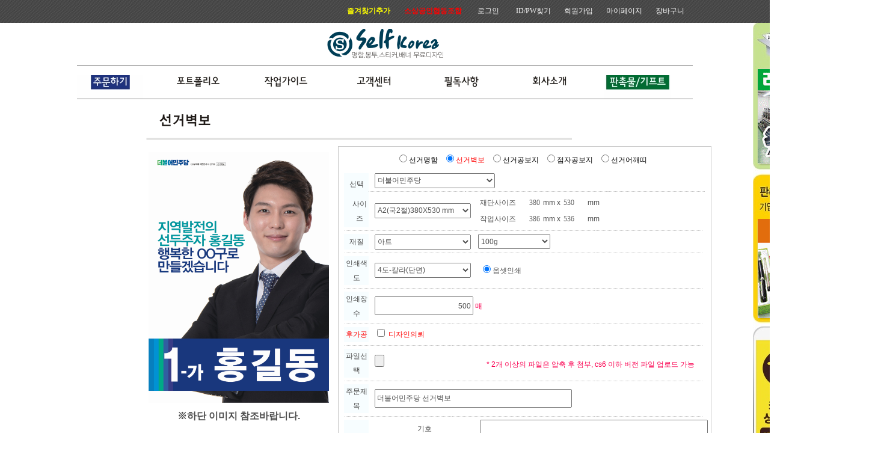

--- FILE ---
content_type: text/html; Charset=UTF-8
request_url: http://seoulprint.co.kr/order/postss.asp
body_size: 87720
content:
<!DOCTYPE HTML PUBLIC "-//W3C//DTD HTML 4.01 Transitional//EN" "http://www.w3.org/TR/html4/loose.dtd">
<head>
<!-- Google Tag Manager -->
<script>(function(w,d,s,l,i){w[l]=w[l]||[];w[l].push({'gtm.start':
new Date().getTime(),event:'gtm.js'});var f=d.getElementsByTagName(s)[0],
j=d.createElement(s),dl=l!='dataLayer'?'&l='+l:'';j.async=true;j.src=
'https://www.googletagmanager.com/gtm.js?id='+i+dl;f.parentNode.insertBefore(j,f);
})(window,document,'script','dataLayer','GTM-59C9RN3');</script>
<!-- End Google Tag Manager -->
<meta name="naver-site-verification" content="accdb01ea74539379fe142a73886fd5fff02c589" />
<meta name="description" content="명함인쇄, 봉투, 스티커, 전단지, 청첩장, 카탈로그인쇄, 명함제작, 서울인쇄기획">
<meta property="og:type" content="seoulprint.co.kr">
<meta property="og:title" content="셀프코리아(서울기획인쇄)">
<meta property="og:description" content="명함인쇄, 봉투, 스티커, 전단지, 청첩장, 카탈로그인쇄, 명함제작, 서울인쇄기획">
<meta property="og:url" content="http://seoulprint.co.kr">
<link rel="shortcut icon" href="/favicon.ico" type="image/x-icon">
<link rel="icon" href="/favicon.ico" type="image/x-icon">
<!-- 공통 적용 스크립트 , 모든 페이지에 노출되도록 설치. 단 전환페이지 설정값보다 항상 하단에 위치해야함 --> 
<script type="text/javascript" src="//wcs.naver.net/wcslog.js"> </script> 
<script type="text/javascript"> 
if (!wcs_add) var wcs_add={};
wcs_add["wa"] = "s_7695d4a88ec";
if (!_nasa) var _nasa={};
wcs.inflow();
wcs_do(_nasa);
</script>
<script src="http://code.jquery.com/jquery-1.10.2.min.js"></script>
<style type="text/css">
	.box{border-style:solid;border-color:lightgray;border-width:1px;border-collapse:collapse;}
	.box tr th{border-style:solid;border-color:lightgray;border-width:1px;border-collapse:collapse;}
	.box tr td{border-style:solid;border-color:lightgray;border-width:1px;border-collapse:collapse;}
</style>


<meta http-equiv="Content-Type" content="text/html; charset=utf-8">
<title>셀프코리아</title>
<link href="/include/css/text.css" rel="stylesheet" type="text/css">
<script language="javascript" type="text/javascript" src="/include/js/url.js"></script>
<script type="text/JavaScript">
<!--
function MM_swapImgRestore() { //v3.0
  var i,x,a=document.MM_sr; for(i=0;a&&i<a.length&&(x=a[i])&&x.oSrc;i++) x.src=x.oSrc;
}

function MM_preloadImages() { //v3.0
  var d=document; if(d.images){ if(!d.MM_p) d.MM_p=new Array();
    var i,j=d.MM_p.length,a=MM_preloadImages.arguments; for(i=0; i<a.length; i++)
    if (a[i].indexOf("#")!=0){ d.MM_p[j]=new Image; d.MM_p[j++].src=a[i];}}
}

function MM_findObj(n, d) { //v4.01
  var p,i,x;  if(!d) d=document; if((p=n.indexOf("?"))>0&&parent.frames.length) {
    d=parent.frames[n.substring(p+1)].document; n=n.substring(0,p);}
  if(!(x=d[n])&&d.all) x=d.all[n]; for (i=0;!x&&i<d.forms.length;i++) x=d.forms[i][n];
  for(i=0;!x&&d.layers&&i<d.layers.length;i++) x=MM_findObj(n,d.layers[i].document);
  if(!x && d.getElementById) x=d.getElementById(n); return x;
}

function MM_swapImage() { //v3.0
  var i,j=0,x,a=MM_swapImage.arguments; document.MM_sr=new Array; for(i=0;i<(a.length-2);i+=3)
   if ((x=MM_findObj(a[i]))!=null){document.MM_sr[j++]=x; if(!x.oSrc) x.oSrc=x.src; x.src=a[i+2];}
}
function commaNum(num) {  

        if (num < 0) { num *= -1; var minus = true} 
        else var minus = false 
         
        var dotPos = (num+"").split(".") 
        var dotU = dotPos[0] 
        var dotD = dotPos[1] 
        var commaFlag = dotU.length%3 

        if(commaFlag) { 
                var out = dotU.substring(0, commaFlag)  
                if (dotU.length > 3) out += "," 
        } 
        else var out = "" 

        for (var i=commaFlag; i < dotU.length; i+=3) { 
                out += dotU.substring(i, i+3)  
                if( i < dotU.length-3) out += "," 
        } 

        if(minus) out = "-" + out 
        if(dotD) return out + "." + dotD 
        else return out  
}
-->
</script>
<script type="text/JavaScript">
<!--
function MM_openBrWindow(theURL,winName,features) { //v2.0
  window.open(theURL,winName,features);
}
-->
</script>
<!-- Global site tag (gtag.js) - Google Ads: 706953033 -->
<script async src="https://www.googletagmanager.com/gtag/js?id=AW-706953033"></script>
<script>
  window.dataLayer = window.dataLayer || [];
  function gtag(){dataLayer.push(arguments);}
  gtag('js', new Date());

  gtag('config', 'AW-706953033');
</script>
</head>
<body>
<!-- Google Tag Manager (noscript) -->
<noscript><iframe src="https://www.googletagmanager.com/ns.html?id=GTM-59C9RN3"
height="0" width="0" style="display:none;visibility:hidden"></iframe></noscript>
<!-- End Google Tag Manager (noscript) -->
<Script language="javaScript">
	var onclcikON = 'N';
</Script>

<Script language="javaScript">
	var notLogin = true;
</Script>

<div style="background-image:url('/include/images/top_bar.jpg');width:100%;height:38px;"></div>
<center>
<table style="position:absolute;top:0px;height:0px;" width="100%" border="0" align="center" cellpadding="0" cellspacing="0">
	<tr>
		<td align="center">
			<table width="1024" border="0" align="center" cellpadding="0" cellspacing="0">
				<tr>
					<td width="400"></td>
					<td width="100" align="center" valign="bottom"><a href="javascript:add_favorites1();" style="color:yellow;font-size:12px;font-weight:900;" onmouseover="this.style.color='lightgray';" onmouseout="this.style.color='yellow';font-weight:900;">즐겨찾기추가</a></td>
					<td width="100" align="center" valign="bottom"><a href="http://www.newscooper.com" style="color:red;font-size:12px;font-weight:900;" onmouseover="this.style.color='lightgray';" onmouseout="this.style.color='red';this.style.font-weight:900;">소상공인협동조합</a></td>
					<td height="30" width="70" align="center" valign="bottom">
						
							<a href="../mypage/mypage_login.asp" onmouseover="this.style.color='lightgray';" style="color:white;font-size:12px;" onmouseout="this.style.color='white';">로그인</a>
						
					</td>
					<td width="70" align="center" valign="bottom"><a href="/mypage/mypage_idpwd_search.asp" style="color:white;font-size:12px;" onmouseover="this.style.color='lightgray';" onmouseout="this.style.color='white';">ID/PW찾기</a></td>
					<td width="70" align="center" valign="bottom"><a href="/member/member_join_1.asp" style="color:white;font-size:12px;" onmouseover="this.style.color='lightgray';" onmouseout="this.style.color='white';">회원가입</a></td>
					<td width="70" align="center" valign="bottom"><a href="/mypage/mypage_order_list.asp" style="color:white;font-size:12px;" onmouseover="this.style.color='lightgray';" onmouseout="this.style.color='white';">마이페이지</a></td>
					<td width="70" align="center" valign="bottom"><a href="/mypage/mypage_basket.asp" style="color:white;font-size:12px;" onmouseover="this.style.color='lightgray';" onmouseout="this.style.color='white';">장바구니</a></td>
				</tr>
			</table>
		</td>
	</tr>
</table>
<table width="100%" height="70" border="0" cellspacing="0" cellpadding="0">
	<tr>
		<td align="center">
			<a href="../main.asp"><img src="/include/images/logo.png" alt="" border="0" style="vetical-align:middle;"></a>
		</td>
	</tr>
</table>
<div style="height:1px;width:1024px;border-top:1px solid gray;margin-bottom:15px;"></div>
<table width="1024" border="0" cellspacing="0" cellpadding="0" style="height:20px;overflow:hidden;">
	<tr >
		<td>
			<img src="/include/images/menu001.gif" onclick="onclcikON = 'Y';" onmouseover="this.src='/include/images/menu001_on.jpg';document.getElementById('menu01').style.display='';" onmouseout="this.src='/include/images/menu001.gif';document.getElementById('menu01').style.display='none';">
		</td>
		<td>
			<a href="/order/sample.asp?no=12&port=P"><img src="/include/images/menu002.jpg" onmouseover="this.src='/include/images/menu002_on.jpg';" onmouseout="this.src='/include/images/menu002.jpg';"></a>
		</td>
		<td>
			<a href="../intro/guide.asp?no=1"><img src="/include/images/menu003.jpg" onmouseover="this.src='/include/images/menu003_on.jpg';" onmouseout="this.src='/include/images/menu003.jpg';"></a>
		</td>
		<td>
			<a href="/qna/list.asp"><img src="/include/images/menu004.jpg" onmouseover="this.src='/include/images/menu004_on.jpg'" onmouseout="this.src='/include/images/menu004.jpg'"></a>
		</td>
		<td>
			<a href="/intro/read.asp"><img src="/include/images/menu005.jpg" onmouseover="this.src='/include/images/menu005_on.jpg'" onmouseout="this.src='/include/images/menu005.jpg'"></a>
		</td>
		<td>
			<a href="/intro/ceo.asp"><img src="/include/images/menu000.jpg"  onmouseover="this.src='/include/images/menu000_on.jpg';" onmouseout="this.src='/include/images/menu000.jpg';"></a>
		</td>
		<td>
			<a href="http://www.selfkorea87.com/"><img src="/include/images/menu006.gif"></a>
		</td>
	</tr>
</table>
<div width="1000" name="menu01" id="menu01" border="0" bgcolor="#FFFFFF" style="position:absolute;display:none;height:0px;z-index:2;" onmouseover="document.getElementById('menu01').style.display='';" onmouseout="if (onclcikON == 'N') document.getElementById('menu01').style.display='none';">
		<div>
			
				<img src="/images/sub_top_menu.jpg" id="img" name="img" usemap="#img">
			
		</div>
		<map name="img">
			<area shape="rect" coords="15,34,159,55" href="javascript:alert('준비중입니다');">
			<area shape="rect" coords="15,58,103,76" href="javascript:alert('준비중입니다');">
			<area shape="rect" coords="14,78,152,99" href="javascript:alert('준비중입니다');">
			<area shape="rect" coords="15,144,119,165" href="javascript:alert('준비중입니다');">
			<area shape="rect" coords="14,168,134,189" href="javascript:alert('준비중입니다');">
			<area shape="rect" coords="13,190,129,209" href="javascript:alert('준비중입니다');">
			<area shape="rect" coords="15,215,118,231" href="javascript:alert('준비중입니다');">
			<area shape="rect" coords="14,235,133,257" href="javascript:alert('준비중입니다');">
			<area shape="rect" coords="15,257,129,277" href="javascript:alert('준비중입니다');">
			<area shape="rect" coords="12,323,93,342" href="javascript:alert('준비중입니다');">
			<area shape="rect" coords="12,346,113,368" href="javaScript:alert('준비중입니다.');">
			<area shape="rect" coords="11,368,116,389" href="javascript:alert('준비중입니다.');">
			<area shape="rect" coords="12,392,143,413" href="javascript:alert('준비중입니다.');">
			<area shape="rect" coords="13,459,84,476" href="/order_mm/bn_choice.asp">
			<area shape="rect" coords="11,482,130,503" href="/order_mm/lt_choice.asp">
			<area shape="rect" coords="9,504,117,521" href="/order_mm/pc_choice.asp">
			<area shape="rect" coords="9,525,133,544" href="/order_mm/ty_choice.asp">
			<area shape="rect" coords="193,33,313,50" href="/order/namen.asp">
			<area shape="rect" coords="196,58,263,72" href="/order/nameen.asp">
			<area shape="rect" coords="195,75,271,94" href="/order/namesn.asp">
			<area shape="rect" coords="195,146,269,164" href="/order/heven.asp?ty=1">
			<area shape="rect" coords="197,167,285,183" href="/order/heven.asp?ty=4">
			<area shape="rect" coords="196,190,278,205" href="/order/heven.asp?ty=5">
			<area shape="rect" coords="196,211,304,229" href="/order/hmeven.asp?ty=1">
			<area shape="rect" coords="191,234,316,254" href="/order/hmeven.asp?ty=4">
			<area shape="rect" coords="191,257,319,275" href="/order/hmeven.asp?ty=5">
			<area shape="rect" coords="189,326,265,341" href="/order/stickern.asp">
			<area shape="rect" coords="193,348,305,366" href="/order/stickern.asp?ty=3">
			<area shape="rect" coords="191,367,278,387" href="/order/stickersn.asp">
			<area shape="rect" coords="192,393,279,407" href="/order/stickertn.asp">
			<area shape="rect" coords="195,414,302,432" href="/order/stickerd.asp">
			<area shape="rect" coords="195,504,309,525" href="/order_mm/post_choice.asp">
			<area shape="rect" coords="191,524,297,545" href="/order/hpost90n.asp">
			<area shape="rect" coords="365,32,453,49" href="/order/books.asp">
			<area shape="rect" coords="368,55,466,72" href="/order/catalog.asp">
			<area shape="rect" coords="366,79,455,95" href="/order/leaflet.asp">
			<area shape="rect" coords="365,99,410,116" href="/order/post.asp">
			<area shape="rect" coords="366,124,422,141" href="/order/ppost.asp">
			<area shape="rect" coords="365,144,436,163" href="/order/post.asp">
			<area shape="rect" coords="365,212,395,229" href="/order/holder.asp">
			<area shape="rect" coords="367,234,432,251" href="/order/snote.asp">
			<area shape="rect" coords="366,258,394,274" href="/order/snote.asp">
			<area shape="rect" coords="364,276,406,295" href="/order/yshop.asp">
			<area shape="rect" coords="363,368,447,389" href="/order_mm/cr_choice.asp">
			<area shape="rect" coords="366,388,448,409" href="/order_mm/cr_choice.asp?goodknd=4">
			<area shape="rect" coords="365,412,447,430" href="/order/ycal.asp">
			<area shape="rect" coords="369,432,469,456" href="/order_mm/cr_choice.asp?goodknd=4">
			<area shape="rect" coords="537,34,671,51" href="/order/dpost.asp">
			<area shape="rect" coords="536,58,640,72" href="/order/dbook.asp">
			<area shape="rect" coords="533,78,669,94" href="/order/dcatalog.asp">
			<area shape="rect" coords="534,213,611,229" href="/order/mncrn.asp">
			<area shape="rect" coords="533,236,609,249" href="/order/mbilln.asp">
			<area shape="rect" coords="535,369,599,386" href="/order/namess.asp">
			<area shape="rect" coords="536,391,607,408" href="/order/catalogss.asp">
			<area shape="rect" coords="538,412,598,428" href="/order/postss.asp">
			<area shape="rect" coords="539,436,606,452" href="/order/ssss.asp">
			<area shape="rect" coords="708,31,775,50" href="/order/ymenu.asp">
			<area shape="rect" coords="705,57,817,76" href="/order/ymnote.asp">
			<area shape="rect" coords="708,77,791,96" href="/order/yyogi.asp">
			<area shape="rect" coords="704,97,767,117" href="/order/ypmag.asp">
			<area shape="rect" coords="707,124,815,140" href="/order/ysmag.asp">
			<area shape="rect" coords="706,146,751,164" href="/order/ynefkin.asp">
			<area shape="rect" coords="706,166,779,186" href="/order/ychop.asp">
			<area shape="rect" coords="706,212,791,229" href="/order/hpost80n.asp">
			<area shape="rect" coords="706,234,809,252" href="/order/mbills.asp">
			<area shape="rect" coords="707,254,792,275" href="/order/yvinyl.asp">
			<area shape="rect" coords="704,276,813,297" href="/order/ytable.asp">
			<area shape="rect" coords="876,34,913,50" href="/order/ybanner.asp">
			<area shape="rect" coords="875,56,920,72" href="/order/ycurtain.asp">
			<area shape="rect" coords="879,75,1001,99" href="/order/ycar.asp">
			<area shape="rect" coords="878,102,956,115" href="/order_mm/lt_choice.asp">
			<area shape="rect" coords="879,125,947,141" href="javascript:alert('준비중입니다.');">
			<area shape="rect" coords="879,145,918,163" href="/order/ytisue.asp">
			<area shape="rect" coords="879,168,909,186" href="/order/yfan.asp">
			<area shape="rect" coords="879,187,943,205" href="/order/yopen.asp">
			<area shape="rect" coords="877,210,983,228" href="/order/ymeve.asp">
			<area shape="rect" coords="875,368,935,389" href="/order/oprint.asp">
		</map>	
	</div>
</div>
 <table border="0" cellspacing="0" cellpadding="0">
    <tr> 
		<td width="90"> 
			<div id="divMenu" style="top:0px; visibility: visible; width: 30px; position: absolute"> 
				<form name="form_s">
					<table id="Table_01" width="90"  border="0" cellpadding="0" cellspacing="0">
						<tr>
							<td>
								<img src="/images/box_bg.jpg">
								<div style="position:relative;left:8px;top:-427px;z-index:300;height:0px;">
									<a href="http://www.박스피알.com/order/box.asp"><img src="/images/box.gif"></a>
								</div>
								<div style="position:relative;left:8px;top:-178px;z-index:300;height:0px;">
									<a href="http://www.selfkorea87.com/"><img src="/images/banner.gif"></a>
								</div>
							</td>
						</tr>
						<tr>
							<td><img src="../images/kakao.jpg" alt=""></a></td>
						</tr>					</table>
				</form>
			</div>
		</td>
    </tr>
</table>
<Script language="javaScript">
var two = (document.getElementById ? true : false);  
var three = ((document.all && !two) ? true : false); 
var one = (document.layers ? true : false); 

function getRef(id) { 
        if (two) return document.getElementById(id); 
        if (three) return document.all[id]; 
        if (one) return document.layers[id]; 
}  

var isNS = navigator.appName == "Netscape";  

function moveRightEdge() { 
        var yMenuFrom, yMenuTo, yOffset, timeoutNextCheck;  

        if (one) { 
                yMenuFrom   = divMenu.top; 
                yMenuTo     = windows.pageYOffset + 0; //상단페이지에서 테이블의 위치
        } else if (two) { 
                yMenuFrom   = parseInt (divMenu.style.top, 10); 
                yMenuTo     = (isNS ? window.pageYOffset : document.body.scrollTop) + 38; //상단페이지에서 테이블의 위치
        }
		timeoutNextCheck = 500;
        if (yMenuFrom != yMenuTo) { 
			yOffset = Math.ceil(Math.abs(yMenuTo - yMenuFrom) / 20); 
			if (yMenuTo < yMenuFrom) yOffset = -yOffset; 
			if (one) divMenu.top += yOffset; 
			else if (two) divMenu.style.top = parseInt (divMenu.style.top, 10) + yOffset + "px"; 
			timeoutNextCheck = 10; 
        } 
		setTimeout ("moveRightEdge()", timeoutNextCheck); 
} 

if (one) { 
        var divMenu = document["divMenu"]; 
        divMenu.top = top.pageYOffset; 
        divMenu.visibility = "visible"; 
        moveRightEdge(); 
} else if (two) { 
        var divMenu = getRef('divMenu'); 
        divMenu.style.top = (isNS ? window.pageYOffset : document.body.scrollTop); 
        divMenu.style.visibility = "visible";
        moveRightEdge();
}
divMenu.style.left = document.body.clientWidth / 2 + 612 + "px"; 
</Script>

<div style="height:1px;width:1024px;border-top:1px solid gray;"></div>
<Script language="javaScript">
document.getElementById('menu01').style.left = (document.body.clientWidth / 2 - 498) + "px";
document.getElementById('menu01').style.top = "148px";
function gotoLogin(){
	var tForm = document.form1;
	tForm.method = "post";
    tForm.action = "/mypage/mypage_login.asp?url=../order/books.asp";
    tForm.submit();
}
function t_menu_ini(){
	document.getElementById('menu01').style.display='none';
}
function add_favorites1(){
	var url = "http://www.slpr.kr"   // 즐겨찾기에 추가할 홈 주소
	var title = "셀프코리아"  // 즐겨찾기에 기록할 이름(제목)을 기록
	//FF
	if (window.sidebar) window.sidebar.addPanel(title, url,"");
	// Google Chrome 
	else if(window.chrome) alert("Ctrl+D키를 누르시면 즐겨찾기에 추가하실 수 있습니다."); 
	//IE
	else if( window.external ) window.external.AddFavorite( url, title);
	//Opera
	else if(window.opera && window.print) {
		var elem = document.createElement('a');
		elem.setAttribute('href',url);
		elem.setAttribute('title',title);
		elem.setAttribute('rel','sidebar');
		elem.click();
	}
} 
</Script>

<iframe style="height:0px;width:0px;visibility:hidden" src="about:blank">   

</iframe>
<center>
<form name="form1" method="post" action="goods_upload.asp" enctype="multipart/form-data">
<table border="0" cellspacing="0" cellpadding="0">
	<tr>
		<td width="135" valign="top"><!--
<table id="Table_01" width="200" border="0" cellpadding="0" cellspacing="0">
	<tr>
		<td height="480" align="left" valign="top">
			<table width="162" height="234" border="0" cellspacing="0" cellpadding="0">
				<tr>
					<td><img src="../include/images/lefttop.jpg" onmouseover="leftMenuOff('1','1');menuoff();"></td>
				</tr>
				<tr>
					<td><img src="../include/images/leftline.gif"></td>
				</tr>
				<tr>
					<td height="21">
						<img src="../include/images/left100.jpg" id="leftt1" onclick="var onclcikON = 'Y';" onmouseover="leftMenuOn('1','1');" onmouseout="leftMenuOff('1','1');">
						<div name="left01" id="left01" style="left:128px;top:-27px;position:relative;width:0px;height:0px;z-index:1;display:none;">
							<table border="0" cellspacing="0" cellpadding="0">
								<tr>
									<td><a href="/order/books.asp"><img src="../include/images/left110.jpg" id="left11" width="125" height="28" onmouseover="leftMenuOn('1','1');" onmouseout="leftMenuOff('1','1');"></a></td>
								</tr>							
								<tr>
									<td><a href="/order/catalog.asp"><img src="../include/images/left120.jpg" id="left12" width="125" height="28" onmouseover="leftMenuOn('1','2');" onmouseout="leftMenuOff('1','2');"></a></td>
								</tr>							
								<tr>
									<td><a href="/order/leaflet.asp"><img src="../include/images/left130.jpg" id="left13" width="125" height="28" onmouseover="leftMenuOn('1','3');" onmouseout="leftMenuOff('1','3');"></a></td>
								</tr>							
								<tr>
									<td><a href="/order/post.asp"><img src="../include/images/left140.jpg" id="left14" width="125" height="28" onmouseover="leftMenuOn('1','4');" onmouseout="leftMenuOff('1','4');"></a></td>
								</tr>
								<tr>
									<td><a href="/order/ppost.asp"><img src="../include/images/left150.jpg" id="left15" width="125" height="28" onmouseover="leftMenuOn('1','5');" onmouseout="leftMenuOff('1','5');"></a></td>
								</tr>							
								<tr>
									<td><a href="/order/ppost.asp"><img src="../include/images/left160.jpg" id="left16" width="125" height="28" onmouseover="leftMenuOn('1','6');" onmouseout="leftMenuOff('1','6');"></a></td>
								</tr>							
							</table>
						</div>
					</td>
				</tr>
				<tr>
					<td><img src="../include/images/leftline.gif"></td>
				</tr>
				<tr>
					<td height="21">
						<img src="../include/images/left200.jpg" id="leftt2" onclick="var onclcikON = 'Y';" onmouseover="leftMenuOn('2','1');" onmouseout="leftMenuOff('2','1');">
						<div name="left02" id="left02" style="left:128px;top:-27px;position:relative;width:0px;height:0px;z-index:1;display:none;">
							<table border="0" cellspacing="0" cellpadding="0">
								<tr>
									<td><a href="/order/ymenu.asp"><img src="../include/images/left210.jpg" id="left21" width="125" height="28" onmouseover="leftMenuOn('2','1');" onmouseout="leftMenuOff('2','1');"></a></td>
								</tr>							
								<tr>
									<td><a href="/order/yyogi.asp"><img src="../include/images/left220.jpg" id="left22" width="125" height="28" onmouseover="leftMenuOn('2','2');" onmouseout="leftMenuOff('2','2');"></a></td>
								</tr>							
								<tr>
									<td><a href="/order/ypmag.asp"><img src="../include/images/left230.jpg" id="left23" width="125" height="28" onmouseover="leftMenuOn('2','3');" onmouseout="leftMenuOff('2','3');"></a></td>
								</tr>							
								<tr>
									<td><a href="/order/ysmag.asp"><img src="../include/images/left240.jpg" id="left24" width="125" height="28" onmouseover="leftMenuOn('2','4');" onmouseout="leftMenuOff('2','4');"></a></td>
								</tr>
								<tr>
									<td><a href="/order/ynefkin.asp"><img src="../include/images/left260.jpg" id="left26" width="125" height="28" onmouseover="leftMenuOn('2','6');" onmouseout="leftMenuOff('2','6');"></a></td>
								</tr>							
								<tr>
									<td><a href="/order/ychop.asp"><img src="../include/images/left270.jpg" id="left27" width="125" height="28" onmouseover="leftMenuOn('2','7');" onmouseout="leftMenuOff('2','7');"></a></td>
								</tr>							
								<tr>
									<td><a href="/order/ypack.asp"><img src="../include/images/left280.jpg" id="left28" width="125" height="28" onmouseover="leftMenuOn('2','8');" onmouseout="leftMenuOff('2','8');"></a></td>
								</tr>							
								<tr>
									<td><a href="javascript:alert('이 품목은 준비중입니다.')"><img src="../include/images/left290.jpg" id="left29" width="125" height="28" onmouseover="leftMenuOn('2','9');" onmouseout="leftMenuOff('2','9');"></a></td>
								</tr>							
								<tr>
									<td><a href="/order/hset80.asp"><img src="../include/images/left250.jpg" id="left25" width="125" height="28" onmouseover="leftMenuOn('2','5');" onmouseout="leftMenuOff('2','5');"></a></td>
								</tr>							
								<tr>
									<td><a href="/order/mbills.asp"><img src="../include/images/left2100.jpg" id="left210" width="125" height="28" onmouseover="leftMenuOn('2','10');" onmouseout="leftMenuOff('2','10');"></a></td>
								</tr>							
								<tr>
									<td><a href="/order/yvinyl.asp"><img src="../include/images/left2110.jpg" id="left211" width="125" height="28" onmouseover="leftMenuOn('2','11');" onmouseout="leftMenuOff('2','11');"></a></td>
								</tr>							
								<tr>
									<td><a href="/order/ytable.asp"><img src="../include/images/left2120.jpg" id="left212" width="125" height="28" onmouseover="leftMenuOn('2','12');" onmouseout="leftMenuOff('2','12');"></a></td>
								</tr>							
							</table>
						</div>
					</td>
				</tr>
				<tr>
					<td><img src="../include/images/leftline.gif"></td>
				</tr>
				<tr>
					<td height="21">
						<img src="../include/images/left300.jpg" id="leftt3" onclick="var onclcikON = 'Y';" onmouseover="leftMenuOn('3','1');" onmouseout="leftMenuOff('3','1');">
						<div name="left03" id="left03" style="left:128px;top:-27px;position:relative;width:0px;height:0px;z-index:1;display:none;">
							<table  border="0" cellspacing="0" cellpadding="0">
								<tr>
									<td><a href="/order/holder.asp"><img src="../include/images/left310.jpg" width="125" id="left31" onmouseover="leftMenuOn('3','1');" onmouseout="leftMenuOff('3','1');"></a></td>
								</tr>							
							</table>
						</div>
					</td>
				</tr>
				<tr>
					<td><img src="../include/images/leftline.gif"></td>
				</tr>
				<tr>
					<td height="21">
						<a href="javascript:alert('이 품목은 준비중입니다.')"><img src="../include/images/left400.jpg" id="leftt4" onmouseover="leftMenuOn('4','1');" onmouseout="leftMenuOff('4','1');"></a>
						<div name="left04" id="left04" style="left:128px;top:-27px;position:relative;width:0px;height:0px;z-index:1;display:none;">
							<table  border="0" cellspacing="0" cellpadding="0">
								<tr>
									<td><a href="javascript:alert('이 품목은 준비중입니다.')"><img src="../include/images/left410.jpg" width="125" id="left41" onmouseover="leftMenuOn('4','1');" onmouseout="leftMenuOff('4','1');"></a></td>
								</tr>							
							</table>
						</div>
					</td>
				</tr>
				<tr>
					<td><img src="../include/images/leftline.gif"></td>
				</tr>
				<tr>
					<td height="21">
						<img src="../include/images/left500.jpg" id="leftt5" onclick="var onclcikON = 'Y';" onmouseover="leftMenuOn('5','1');" onmouseout="leftMenuOff('5','1');">
						<div name="left05" id="left05" style="left:128px;top:-27px;position:relative;width:0px;height:0px;z-index:1;display:none;">
							<table  border="0" cellspacing="0" cellpadding="0">
								<tr>
									<td><a href="/order/snote.asp"><img src="../include/images/left510.jpg" width="125" id="left51" onmouseover="leftMenuOn('5','1');" onmouseout="leftMenuOff('5','1');"></a></td>
								</tr>							
								<tr>
									<td><a href="/order/sbooks.asp"><img src="../include/images/left520.jpg" width="125" id="left52" onmouseover="leftMenuOn('5','2');" onmouseout="leftMenuOff('5','2');"></a></td>
								</tr>							
							</table>
						</div>
					</td>
				</tr>
				<tr>
					<td><img src="../include/images/leftline.gif"></td>
				</tr>
				<tr>
					<td height="21">
						<img src="../include/images/left700.jpg" id="leftt7" onclick="var onclcikON = 'Y';" onmouseover="leftMenuOn('7','1');" onmouseout="leftMenuOff('7','1');">
						<div name="left07" id="left07" style="left:128px;top:-27px;position:relative;width:0px;height:0px;z-index:1;display:none;">
							<table border="0" cellspacing="0" cellpadding="0">
								<tr>
									<td><a href="/order/named.asp"><img src="../include/images/left710.jpg" id="left71" width="125" height="28" onmouseover="leftMenuOn('7','1');" onmouseout="leftMenuOff('7','1');"></a></td>
								</tr>							
								<tr>
									<td><a href="/order/dpost.asp"><img src="../include/images/left720.jpg" id="left72" width="125" height="28" onmouseover="leftMenuOn('7','2');" onmouseout="leftMenuOff('7','2');"></a></td>
								</tr>							
								<tr>
									<td><a href="/order/dbook.asp"><img src="../include/images/left730.jpg" id="left73" width="125" height="28" onmouseover="leftMenuOn('7','3');" onmouseout="leftMenuOff('7','3');"></a></td>
								</tr>							
								<tr>
									<td><a href="/order/dcatalog.asp"><img src="../include/images/left740.jpg" id="left74" width="125" height="28" onmouseover="leftMenuOn('7','4');" onmouseout="leftMenuOff('7','4');"></a></td>
								</tr>
							</table>
						</div>
					</td>
				</tr>
				<tr>
					<td><img src="../include/images/leftline.gif"></td>
				</tr>
				<tr>
					<td height="21">
						<img src="../include/images/left800.jpg" id="leftt8" onclick="var onclcikON = 'Y';" onmouseover="leftMenuOn('8','1');" onmouseout="leftMenuOff('8','1');">
						<div name="left08" id="left08" style="left:128px;top:-27px;position:relative;width:0px;height:0px;z-index:1;display:none;">
							<table border="0" cellspacing="0" cellpadding="0">
								<tr>
									<td><a href="/order/mncrn.asp"><img src="../include/images/left810.jpg" id="left81" width="125" height="28" onmouseover="leftMenuOn('8','1');" onmouseout="leftMenuOff('8','1');"></a></td>
								</tr>							
								<tr>
									<td><a href="/order/mbilln.asp"><img src="../include/images/left820.jpg" id="left82" width="125" height="28" onmouseover="leftMenuOn('8','2');" onmouseout="leftMenuOff('8','2');"></a></td>
								</tr>							
							</table>
						</div>
					</td>
				</tr>
				<tr>
					<td><img src="../include/images/leftline.gif"></td>
				</tr>
				<tr>
					<td height="21">
						<img src="../include/images/left900.jpg" id="leftt9" onclick="var onclcikON = 'Y';" onmouseover="leftMenuOn('9','1');" onmouseout="leftMenuOff('9','1');">
						<div name="left09" id="left09" style="left:128px;top:-27px;position:relative;width:0px;height:0px;z-index:1;display:none;">
							<table border="0" cellspacing="0" cellpadding="0">
								<tr>
									<td><a href="/order/hpost90.asp"><img src="../include/images/left910.jpg" id="left91" width="125" height="28" onmouseover="leftMenuOn('9','1');" onmouseout="leftMenuOff('9','1');"></a></td>
								</tr>							
								<tr>
									<td><a href="/order/name.asp"><img src="../include/images/left920.jpg" id="left92" width="125" height="28" onmouseover="leftMenuOn('9','2');" onmouseout="leftMenuOff('9','2');"></a></td>
								</tr>							
								<tr>
									<td><a href="/order/heve.asp"><img src="../include/images/left930.jpg" id="left93" width="125" height="28" onmouseover="leftMenuOn('9','3');" onmouseout="leftMenuOff('9','3');"></a></td>
								</tr>							
								<tr>
									<td><a href="/order/hmeve.asp"><img src="../include/images/left940.jpg" id="left94" width="125" height="28" onmouseover="leftMenuOn('9','4');" onmouseout="leftMenuOff('9','4');"></a></td>
								</tr>
								<tr>
									<td><a href="/order/sticker.asp"><img src="../include/images/left950.jpg" id="left95" width="125" height="28" onmouseover="leftMenuOn('9','5');" onmouseout="leftMenuOff('9','5');"></a></td>
								</tr>							
								<tr>
									<td><a href="/order/stickers.asp"><img src="../include/images/left960.jpg" id="left96" width="125" height="28" onmouseover="leftMenuOn('9','6');" onmouseout="leftMenuOff('9','6');"></a></td>
								</tr>							
								<tr>
									<td><a href="/order/stickert.asp"><img src="../include/images/left970.jpg" id="left97" width="125" height="28" onmouseover="leftMenuOn('9','7');" onmouseout="leftMenuOff('9','7');"></a></td>
								</tr>							
								<tr>
									<td><a href="/order/stickerd.asp"><img src="../include/images/left980.jpg" id="left98" width="125" height="28" onmouseover="leftMenuOn('9','8');" onmouseout="leftMenuOff('9','8');"></a></td>
								</tr>							
								<tr>
									<td><a href="/order/ymeve.asp"><img src="../include/images/left990.jpg" id="left99" width="125" height="28" onmouseover="leftMenuOn('9','9');" onmouseout="leftMenuOff('9','9');"></a></td>
								</tr>							
							</table>
						</div>
					</td>
				</tr>
				<tr>
					<td><img src="../include/images/leftline.gif"></td>
				</tr>
				<tr>
					<td height="21">
						<img src="../include/images/left1000.jpg" id="leftt10" onmouseover="leftMenuOn('10','1');" onmouseout="leftMenuOff('10','1');">
						<div name="left10" id="left10" style="left:128px;top:-27px;position:relative;width:0px;height:0px;z-index:1;display:none;">
							<table border="0" cellspacing="0" cellpadding="0">
								<tr>
									<td><a href="/order/yopen.asp"><img src="../include/images/left1010.jpg" id="left101" width="125" height="28" onmouseover="leftMenuOn('10','1');" onmouseout="leftMenuOff('10','1');"></a></td>
								</tr>							
								<tr>
									<td><a href="/order/ytisue.asp"><img src="../include/images/left1020.jpg" id="left102" width="125" height="28" onmouseover="leftMenuOn('10','2');" onmouseout="leftMenuOff('10','2');"></a></td>
								</tr>							
								<tr>
									<td><a href="/order/ybanner.asp"><img src="../include/images/left1030.jpg" id="left103" width="125" height="28" onmouseover="leftMenuOn('10','3');" onmouseout="leftMenuOff('10','3');"></a></td>
								</tr>							
								<tr>
									<td><a href="/order/ycurtain.asp"><img src="../include/images/left1040.jpg" id="left104" width="125" height="28" onmouseover="leftMenuOn('10','4');" onmouseout="leftMenuOff('10','4');"></a></td>
								</tr>
								<tr>
									<td><a href="/order/wed.asp"><img src="../include/images/left1050.jpg" id="left105" width="125" height="28" onmouseover="leftMenuOn('10','5');" onmouseout="leftMenuOff('10','5');"></a></td>
								</tr>							
								<tr>
									<td><a href="/order/ycar.asp"><img src="../include/images/left1060.jpg" id="left106" width="125" height="28" onmouseover="leftMenuOn('10','6');" onmouseout="leftMenuOff('10','6');"></a></td>
								</tr>
								<tr>
									<td><a href="/order/yfan.asp"><img src="../include/images/left1070.jpg" id="left107" width="125" height="28" onmouseover="leftMenuOn('10','7');" onmouseout="leftMenuOff('10','7');"></a></td>
								</tr>
								<tr>
									<td><a href="/order/ycal.asp"><img src="../include/images/left1080.jpg" id="left108" width="125" height="28" onmouseover="leftMenuOn('10','8');" onmouseout="leftMenuOff('10','8');"></a></td>
								</tr>
							</table>
						</div>
					</td>
				</tr>
			
				<tr>
					<td><img src="../include/images/leftline.gif"></td>
				</tr>
			</table>
		</td>
	</tr>
	<tr>
		<td colspan="3"><img src="../include/images/left01.jpg" usemap="#Map01" onmouseover="leftMenuOff('1','1');menuoff();">
			<map name="Map01">
				<area shape="rect" coords="63,126,165,143" href="../mypage/mypage_order_list.asp">
			</map>										
		</td>
	</tr>
</table>

<Script language="javaScript">
var currentIndex=0;
menuoff();
function leftMenuOn(tindex,index) {
	document.getElementById('leftt'+tindex).src="../include/images/left"+tindex+"01.jpg";
	document.getElementById('left'+tindex+index).src="../include/images/left"+tindex+index+"1.jpg";
	if (tindex == "10" || tindex == "11") document.getElementById('left'+tindex).style.display='';	
	else document.getElementById('left0'+tindex).style.display='';
	if (currentIndex != tindex) {
		if (currentIndex != 0) {
			document.getElementById('leftt'+currentIndex).src="../include/images/left"+currentIndex+"00.jpg";
			if (currentIndex == "10" || currentIndex == "11") document.getElementById('left'+currentIndex).style.display='none';
			else document.getElementById('left0'+currentIndex).style.display='none';
		}
		//leftMenuAniOn(tindex);
	}
	currentIndex = tindex;
}
function leftMenuAniOn(tindex) {
		if (tindex == "1") {
			$("#left11").animate({height:'28px'},300);
			$("#left15").animate({height:'28px'},300);
			$("#left12").animate({height:'28px'},300);
			$("#left13").animate({height:'28px'},300);
			$("#left14").animate({height:'28px'},300);
			$("#left15").animate({height:'28px'},300);
			$("#left16").animate({height:'28px'},300);
		}
		else if (tindex == "2") {
			$("#left21").animate({height:'28px'},300);
			$("#left22").animate({height:'28px'},300);
			$("#left23").animate({height:'28px'},300);
			$("#left24").animate({height:'28px'},300);
			$("#left26").animate({height:'28px'},300);
			$("#left27").animate({height:'28px'},300);
			$("#left28").animate({height:'28px'},300);
			$("#left29").animate({height:'28px'},300);
			$("#left25").animate({height:'28px'},300);
			$("#left210").animate({height:'28px'},300);
			$("#left211").animate({height:'28px'},300);
			$("#left212").animate({height:'28px'},300);
		}
		else if (tindex == "3") {
			$("#left31").animate({height:'28px'},300);
		}
		if (tindex == "7") {
			$("#left71").animate({height:'28px'},300);
			$("#left75").animate({height:'28px'},300);
			$("#left72").animate({height:'28px'},300);
			$("#left73").animate({height:'28px'},300);
			$("#left74").animate({height:'28px'},300);
		}
		else if (tindex == "8") {
			$("#left81").animate({height:'28px'},300);
			$("#left82").animate({height:'28px'},300);
		}
		if (tindex == "9") {
			$("#left91").animate({height:'28px'},300);
			$("#left92").animate({height:'28px'},300);
			$("#left93").animate({height:'28px'},300);
			$("#left94").animate({height:'28px'},300);
			$("#left95").animate({height:'28px'},300);
			$("#left96").animate({height:'28px'},300);
			$("#left97").animate({height:'28px'},300);
		}
		if (tindex == "10") {
			$("#left101").animate({height:'28px'},300);
			$("#left102").animate({height:'28px'},300);
			$("#left103").animate({height:'28px'},300);
			$("#left104").animate({height:'28px'},300);
			$("#left105").animate({height:'28px'},300);
			$("#left106").animate({height:'28px'},300);
			$("#left107").animate({height:'28px'},300);
			$("#left108").animate({height:'28px'},300);
		}
	
}
function leftMenuOff(tindex,index) {
	document.getElementById('left'+tindex+index).src="../include/images/left"+tindex+index+"0.jpg";
	if (onclcikON == 'Y') return;
	if (tindex == "10" || tindex == "11") document.getElementById('left'+tindex).style.display='none';
	else document.getElementById('left0'+tindex).style.display='none';
}
function menuoff() {
	if (currentIndex == 0) currentIndex = 1;
	document.getElementById('leftt'+currentIndex).src="../include/images/left" + currentIndex +"00.jpg";
	//menuAniOff();
	currentIndex=0;
}
function menuAniOff() {
	$("#left11").animate({height:'0px'},0);
	$("#left12").animate({height:'0px'},0);
	$("#left13").animate({height:'0px'},0);
	$("#left14").animate({height:'0px'},0);
	$("#left15").animate({height:'0px'},0);
	$("#left16").animate({height:'0px'},0);
	$("#left21").animate({height:'0px'},0);
	$("#left22").animate({height:'0px'},0);
	$("#left23").animate({height:'0px'},0);
	$("#left24").animate({height:'0px'},0);
	$("#left26").animate({height:'0px'},0);
	$("#left27").animate({height:'0px'},0);
	$("#left28").animate({height:'0px'},0);
	$("#left29").animate({height:'0px'},0);
	$("#left25").animate({height:'0px'},0);
	$("#left210").animate({height:'0px'},0);
	$("#left211").animate({height:'0px'},0);
	$("#left212").animate({height:'0px'},0);
	$("#left31").animate({height:'0px'},0);
	$("#left41").animate({height:'0px'},0);
	$("#left51").animate({height:'0px'},0);
	$("#left52").animate({height:'0px'},0);
	$("#left71").animate({height:'0px'},0);
	$("#left72").animate({height:'0px'},0);
	$("#left73").animate({height:'0px'},0);
	$("#left74").animate({height:'0px'},0);
	$("#left81").animate({height:'0px'},0);
	$("#left82").animate({height:'0px'},0);
	$("#left91").animate({height:'0px'},0);
	$("#left92").animate({height:'0px'},0);
	$("#left93").animate({height:'0px'},0);
	$("#left94").animate({height:'0px'},0);
	$("#left95").animate({height:'0px'},0);
	$("#left96").animate({height:'0px'},0);
	$("#left97").animate({height:'0px'},0);
	$("#left101").animate({height:'0px'},0);
	$("#left102").animate({height:'0px'},0);
	$("#left103").animate({height:'0px'},0);
	$("#left104").animate({height:'0px'},0);
	$("#left105").animate({height:'0px'},0);
	$("#left106").animate({height:'0px'},0);
	$("#left107").animate({height:'0px'},0);
	$("#left108").animate({height:'0px'},0);
	$("#left111").animate({height:'0px'},0);
}
</Script>
--></td>
		<td width="10">
		<td valign="top">
			<table width="940" border="0" cellspacing="0" cellpadding="0">
				<tr><td height="20"></td></tr>
				<tr>
					<td align="left" colspan="3">
						<img src="../images/postSS_top.gif">
					</td>
				</tr>	
				<tr><td height="10"></td></tr>
				<tr> 
					<td width="30" valign="top">
						<table width="100%" cellspacing="0" cellpadding="0">
							<tr><td height="10"></td></tr>
							<tr>
								<td align="center">
									<img src="sltimg/G1301.jpg" id="sltimga01" width="300">
								</td>
							</tr>
							<tr>
								<td align="center" style="font-size:16px;font-weight:700;padding:10px;">
									※하단 이미지 참조바랍니다.
								</td>
							</tr>
						</table>						
					</td>					
					<td width="10">
					<td width="540" height="670" align="center" valign="top" style="border:1px solid #C6C6C6;"> 
						<!--상세선택 -->
						<table width="600" cellspacing="0" cellpadding="0">
							<tr><td height="10"></td></tr>
							<tr> 
								<td height="3" colspan="4" align="center">
									<input type="radio" name = "kind" onclick="changeHolder();" ><span style="color:black">선거명함&nbsp;&nbsp;</span>
									<input type="radio" name = "kind" checked onclick="changeHolder();"><span style="color:red">선거벽보&nbsp;&nbsp;</span>
									<input type="radio" name = "kind" onclick="changeHolder();"><span style="color:black">선거공보지&nbsp;&nbsp;</span>
									<input type="radio" name = "kind" onclick="changeHolder();"><span style="color:black">점자공보지&nbsp;&nbsp;</span>
									<input type="radio" name = "kind" onclick="changeHolder();"><span style="color:black">선거어깨띠&nbsp;&nbsp;</span>
								</td>
							</tr>						
							<tr><td height="10"></td></tr>
							<tr>
								<td rowspan="2" width="100" height="25" align="center" bgcolor="#F7FDFF">선택</td>
								<td colspan="3" align="left" width="250"  style="padding-left:10px">
									<select name="selectimg" onChange="chgImage();" style="width:200px;height:25px;">
										  <option value="G22">더불어민주당</option>
										  <option value="G21">국민의힘</option>
										  <option value="G23">정의당</option>
										  <option value="G24">국민의당</option>
										  <option value="G25">무소속</option>
									</select>
								</td>					  
							</tr>
							<tr> 
								<td height="11" colspan="4" style="background:url('../images/comt_dotline.gif') repeat-x;background-position:center"></td>
							</tr>
							<tr>
								<td rowspan="2" width="100" height="25" align="center" bgcolor="#F7FDFF" style="padding-left:10px">사이즈</td>
								<td rowspan="2" align="left" style="padding-left:10px">
									<select name="size" class="f_down" onChange="ordertbl.style.display = 'none';orderbtn.style.display = '';input_size();" style="width:160px;height:25px;">
										<option value="A2" selected><span style="color:#FA0352">A2(국2절)380X530 mm</span></option>
										<option value="A1"><span style="color:#FA0352">A1(국전지)594X841 mm</span></option>
										<option value="B3"><span style="color:#FA0352">B3 4절  364X515 mm</span></option>
										<option value="B2"><span style="color:#FA0352">B2 2절  515X728 mm</span></option>
										<option value="" style="color:#FF0000">사이즈직접입력</option>
									</select>
									<input name="vermm" type="hidden" class="input_noboard" size="4" readonly>
									<input name="hormm" type="hidden" class="input_noboard" size="4" readonly>
								</td>
								<td align="left" width="250"  style="padding-left:10px">
									재단사이즈 <input name="vermm1" id="vermm1" type="text" class="input_noboard" size="4" style="text-align:right;height:25px;" onclick="select();" onchange="changeSize()" readonly>&nbsp;mm x 
									<input name="hormm1" id="hormm1" type="text" class="input_noboard" size="4" style="text-align:left;height:25px;" onclick="select();" onchange="changeSize()" readonly>&nbsp;mm 
								</td>					  
							</tr>
							<tr>
								<td align="left" style="padding-left:10px">
									작업사이즈 <input name="vermm2" type="text" class="input_noboard" size="4" style="text-align:right;height:25px;" readonly>&nbsp;mm x 
									<input name="hormm2" type="text" class="input_noboard" size="4" style="text-align:left;height:25px;" readonly>&nbsp;mm 
								</td>					  
							</tr>
							<tr> 
								<td height="11" colspan="4" style="background:url('../images/comt_dotline.gif') repeat-x;background-position:center"></td>
							</tr>
							<tr> 
								<td width="100" height="25" align="center" bgcolor="#F7FDFF">재질</td>
								<td colspan="2" align="left" style="padding-left:10px"> 
									<select name="ap1" onChange="select_jaje()" style="width:160px;height:25px;">
										<option value="">종이재질</option>
										<option value="AT" selected>아트</option>
										<option value="SW">스노우</option>
										<option value="MJ">모조</option>
										<option value="NJ">미색모조</option>
										<option value="43">아르떼(네추럴화이트)</option>
										<option value="43">아르떼(울트라화이트)</option>
										<option value="42">랑데뷰(네추럴화이트)</option>
										<option value="42">랑데뷰(울트라화이트)</option>
										<option value="45">몽블랑(네추럴화이트)</option>
										<option value="45">몽블랑(울트라화이트)</option>
									</select>&nbsp;&nbsp;&nbsp;
									<select name="ap2" style="width:120px;height:25px;" onChange="ordertbl.style.display = 'none';orderbtn.style.display = '';">
									  <option value="">------</option>
									</select>&nbsp; 
									<input type="hidden" name="papername">
									<input type="hidden" name="orddamt">
									<input type="hidden" name="colorcnt">
									<input type="hidden" name="goodcd" value="D03SS">
									<input type="hidden" name="vercnt">
									<input type="hidden" name="horcnt">
									<input type="hidden" name="paperab">
									<input type="hidden" name="papercd">
									<input type="hidden" name="maecnt">
									<input type="hidden" name="splsiz">
									<input type="hidden" name="postsq">
									<input type="hidden" name="yoncnt">
									<input type="hidden" name="cutcnt">
									<input type="hidden" name="selfNo">
									<input type="hidden" name="EPz2A">
									<input type="hidden" name="EPxrA">
									<input type="hidden" name="EPxsA">
									<input type="hidden" name="EPt6A" value="1">
									<input type="hidden" name="infodate">
									<input type="hidden" name="infonum">
									<input type="hidden" name="uvprint">
									<input type="hidden" name="uvprint2">
									<input type="hidden" name="ment">
									<input type="hidden" name="selfDate" value="2026-01-01">
								</td>
							</tr>
							<tr> 
								<td height="11" colspan="4" style="background:url('../images/comt_dotline.gif') repeat-x;background-position:center"></td>
							</tr>
							<tr> 
								<td height="25" align="center" bgcolor="#F7FDFF">인쇄색도</td>
								<td width="180" align="left" style="padding-left:10px"> 
									<span style="color:#FA0352">
										<select name="EPw6A" class="f_down" onChange="ordertbl.style.display = 'none';orderbtn.style.display = '';" style="width:160px;height:25px;">
											<option value="4" selected><span style="color:#FA0352">4도 단면</span></option>
										</select>
									</span>
								</td>
								<td align="left" style="padding-left:10px">
									<input type="radio" name="printt" id="printt" checked onclick="changeColorT();">옵셋인쇄
									<span style="color:red"><input type="radio" name="printt" id="printt" onclick="changeColorT();" style="display:none;" ></span>
								</td>																	
							</tr>								
							<tr> 
								<td height="11" colspan="4" style="background:url('../images/comt_dotline.gif') repeat-x;background-position:center"></td>
							</tr>
							<tr> 
								<td height="25" align="center" bgcolor="#F7FDFF">인쇄장수</td>
								<td colspan="3" align="left" style="padding-left:10px"> 
									<span style="color:#FA0352">
										<input name="prtcnt" type="text" onChange="javaScript:ordertbl.style.display = 'none';orderbtn.style.display = '';" onclick="select()" value="500" style="text-align:right;height:25px;width:156px">&nbsp;매
										<input name="pagenum" type="hidden" onChange="ordertbl.style.display = 'none';orderbtn.style.display = '';" value="1" maxlength="5" width="50px">
									</span>
								</td>
								<td>&nbsp;</td>
							</tr>
							<tr> 
								<td height="11" colspan="4" style="background:url('../images/comt_dotline.gif') repeat-x;background-position:center"></td>
							</tr>
							<tr> 
								<td height="25" rowspan="3" align="center" bgcolor="#F7FDFF" style="color:red">후가공</td>
								<td colspan="3" align="left" style="padding-left:10px;color:red">
									<input type="checkbox" name="check04" id="check04" onclick="checkAfter('4')" style="display:none">
									<input type="checkbox" name="check05" id="check05" onclick="checkAfter('5')" style="display:none">
									<input type="checkbox" name="check07" id="check07" onclick="checkAfter('7')" style="display:none">
									<input type="checkbox" name="check06" id="check06" onclick="checkAfter('6')" style="display:none">
								</td>						
							</tr>
							<tr> 
								<td colspan="3" align="left" style="padding-left:10px;color:red">
									<input type="checkbox" name="check01" id="check01" onclick="checkAfter('1')" style="display:none">
									<input type="checkbox" name="check02" id="check02" onclick="checkAfter('2')" style="display:none">
									<input type="checkbox" name="check03" id="check03" onclick="checkAfter('3')" style="display:none">
									<input type="checkbox" name="check08" id="check08" onclick="checkAfter('8')">&nbsp;디자인의뢰
								</td>						
							</tr>
							<tr>
								<td colspan="3">
									<table border="0" cellpadding="0" cellspacing="0" style="display:none" name="tcheck01" id="tcheck01">
										<tr>
											<td width="13"></td>
											<td width="60" height="20" bgcolor="#0099CC" scope="row" style="padding-left:10px">
											  <div align="center" style="color:white">에폭시</div>
											</td>
											<td  style="padding-left:10px;"> 
												<select name="selecta" onChange="ordertbl.style.display = 'none';orderbtn.style.display = '';" style="font:12px;width:120px;height:25px">
													<option value="E18" selected>에폭시</option>
												</select> 
											</td>
										</tr>
										<tr><td height="10"></td></tr>
									</table>
									<table border="0" cellpadding="0" cellspacing="0" style="display:none" name="tcheck02" id="tcheck02">
										<tr>
											<td width="13"></td>
											<td width="60" height="20" bgcolor="#0099CC" scope="row" style="padding-left:10px">
												<div align="center" style="color:white">부분코팅</div>
											</td>
											<td  style="padding-left:10px;" style="padding-left:10px"> 
												<select name="selectb" style="font:12px;width:60;height:25px">
													<option value="E10">부분코팅</option>
												</select>
											</td>								
										</tr>
										<tr><td height="10"></td></tr>
									</table>							
									<table border="0" cellpadding="0" cellspacing="0" style="display:none" name="tcheck03" id="tcheck03">
										<tr>
											<td width="13"></td>
											<td width="60" height="20" bgcolor="#0099CC" scope="row" style="padding-left:10px">
												<div align="center" style="color:white">재단추가</div>
											</td>
											<td  style="padding-left:10px;" style="padding-left:10px"> 
												<select name="selectc" style="font:12px;width:60;height:25px">
													<option value="M01">재단추가</option>
												</select>
											</td>								
										</tr>
										<tr><td height="10"></td></tr>
									</table>
									<table border="0" cellpadding="0" cellspacing="0" style="display:none" name="tcheck04" id="tcheck04">
										<tr>
											<td width="13"></td>
											<td width="60" height="20" bgcolor="#0099CC" scope="row" style="padding-left:10px">
											  <div align="center" style="color:white">코팅종류</div>
											</td>
											<td  style="padding-left:10px;" colspan="2" style="padding-left:10px"> 
											  <select name="EPxtA"  onChange="ordertbl.style.display = 'none';orderbtn.style.display = '';" style="font:12px;width:75;height:25px">
												<option value="">코팅없음</option>
												<option value="E03">단면무광</option>
												<option value="E04">양면무광</option>
												<option value="E01">단면유광</option>
												<option value="E02">양면유광</option>
											  </select>
											  <input name="selc" type="text" size="6" class="input_noboard" readonly>
											  <input name="codec" type="hidden">
											  <input name="addwrk" type="hidden" value="Y">
											</td>
										</tr>
										<tr><td height="10"></td></tr>
									</table>
									<table border="0" cellpadding="0" cellspacing="0" style="display:none" name="tcheck05" id="tcheck05">
										<tr>
											<td width="13"></td>
											<td width="60" height="20" bgcolor="#0099CC" scope="row" style="padding-left:10px">
											  <div align="center" style="color:white">오시종류</div>
											</td>
											<td  style="padding-left:10px;" colspan="2" style="padding-left:10px"> 
											  <select name="selecte"  onChange="ordertbl.style.display = 'none';orderbtn.style.display = '';" style="font:12px;width:75;height:25px">
												<option value="">오시없음</option>
												<option value="J01">1줄오시</option>
												<option value="J02">2줄오시</option>
												<option value="J03">3줄오시</option>
												<option value="J04">4줄오시</option>
												<option value="J25">5줄오시</option>
												<option value="J26">6줄오시</option>
												<option value="J27">7줄오시</option>
												<option value="J28">8줄오시</option>
												<option value="J29">9줄오시</option>
											  </select>
											</td>
										</tr>
										<tr><td height="10"></td></tr>
									</table>
									<table border="0" cellpadding="0" cellspacing="0" style="display:none" name="tcheck07" id="tcheck07">
										<tr>
											<td width="13"></td>
											<td width="60" height="20" bgcolor="#0099CC" scope="row" style="padding-left:10px">
											  <div align="center" style="color:white">미싱종류</div>
											</td>
											<td  style="padding-left:10px;" colspan="2" style="padding-left:10px"> 
											  <select name="selectf"  onChange="ordertbl.style.display = 'none';orderbtn.style.display = '';" style="font:12px;width:75;height:25px">
												<option value="">미싱없음</option>
												<option value="J05">1줄미싱</option>
												<option value="J06">2줄미싱</option>
											  </select>
											</td>
										</tr>
										<tr><td height="10"></td></tr>
									</table>
									<table border="0" cellpadding="0" cellspacing="0" style="display:none" name="tcheck06" id="tcheck06">
										<tr>
											<td width="13"></td>
											<td width="60" height="20" bgcolor="#0099CC" scope="row" style="padding-left:10px">
											  <div align="center" style="color:white">접지종류</div>
											</td>
											<td  style="padding-left:10px;" colspan="2" style="padding-left:10px"> 
												<table border="0" cellpadding="0" cellspacing="0">
													<tr>
														<td>
															<select name="selectg"  onChange="ordertbl.style.display = 'none';orderbtn.style.display = '';" style="font:12px;width:90;height:25px">
																<option value="">접지없음</option>
																<option value="F01">2단접지</option>
																<option value="F02">3단접지</option>
																<option value="F03">4단접지</option>
																<option value="F03">두루마리접지</option>
																<option value="F11">N접지</option>
																<option value="F04">대문접지</option>
																<option value="F05">병풍4단접지</option>
																<option value="F15">병풍5단접지</option>
																<option value="F25">병풍6단접지</option>
																<option value="F35">병풍7단접지</option>
																<option value="F45">병풍8단접지</option>																		
																<option value="F55">병풍9단접지</option>																		
																<option value="F65">병풍10단접지</option>
																<option value="F0A">지도접지 5단병풍2단</option>
																<option value="F1A">지도접지 6단병풍2단</option>
																<option value="F2A">지도접지 7단병풍2단</option>
																<option value="F3A">지도접지 8단병풍2단</option>
																<option value="F6A">지도접지 5단병풍3단</option>
																<option value="F7A">지도접지 6단병풍3단</option>
																<option value="F8A">지도접지 7단병풍3단</option>
																<option value="F9A">지도접지 8단병풍3단</option>
															</select>
															<input type="button" onclick="openFold();" style="border:none;width:100px;height:25px;background-color:#0099CC;color:white;cursor:pointer" value="접지종류보기">
														</td>
													</tr>
													<tr>
														<td>
															<span style="color:red;font:11">180g이상은 터짐현상이 있으니 오시를 권장합니다.</span>
														</td>
													</tr>
												</table>												
											</td>
										</tr>
										<tr><td height="10"></td></tr>
									</table>
									<table border="0" cellpadding="0" cellspacing="0" style="display:none" name="tcheck08" id="tcheck08">
										<tr>
											<td width="13"></td>
											<td width="60" height="20" bgcolor="#0099CC" scope="row" style="padding-left:10px">
											  <div align="center" style="color:white">디자인비</div>
											</td>
											<td  style="padding-left:10px;" colspan="2" style="padding-left:10px"> 
												<select name="selectd"  onChange="ordertbl.style.display = 'none';orderbtn.style.display = '';" style="font:12px;width:120px;height:25px;">
													<option value="L03">디자인비추가</option>
												</select>
											</td>
										</tr>
										<tr><td height="10"></td></tr>
									</table>									
								</td>
							</tr>	
							<tr> 
								<td height="11" colspan="4" style="background:url('../images/comt_dotline.gif') repeat-x;background-position:center"></td>
							</tr>
							<tr> 
								<td height="25" align="center" bgcolor="#F7FDFF">파일선택</td>
								<td align="left" colspan="3" style="padding-left:10px"> <span style="color:#FA0352"> 
									<input type="file" name="c_uploadfile" id="c_uploadfile" style="height:25px;width:180px;">
									&nbsp;* 2개 이상의 파일은 압축 후 첨부, cs6 이하 버전 파일 업로드 가능</span>
								</td>
							</tr>
							<tr> 
								<td height="11" colspan="4" style="background:url('../images/comt_dotline.gif') repeat-x;background-position:center"></td>
							</tr>
							<tr> 
								<td align="center" bgcolor="#F7FDFF">주문제목</td>
								<td align="left" colspan="3" style="padding-left:10px">
									<span style="color:#FA0352"><input name="orderrmk" style="width:320px;height:25px;"></span>
								</td>
							</tr>								
							<tr> 
								<td height="11" colspan="4" style="background:url('../images/comt_dotline.gif') repeat-x;background-position:center"></td>
							</tr>
							<tr> 
								<td rowspan="8" height="25" align="center" bgcolor="#F7FDFF">주문내용</td>
								<td align="center" style="width:70px;padding-left:10px;">기호</td>
								<td colspan="2" align="left" style="padding-left:10px;"><input name="text0" style="width:100%;"></td>
							</tr>
							<tr> 
								<td align="center" style="padding-left:10px;">당명</td>
								<td colspan="2" align="left" style="padding-left:10px;"><input name="text1" style="width:100%;"></td>
							</tr>
							<tr> 
								<td align="center" style="padding-left:10px;">성명</td>
								<td colspan="2" align="left" style="padding-left:10px;"><input name="text2" style="width:100%;"></td>
							</tr>
							<tr> 
								<td align="center" style="padding-left:10px;">슬로건</td>
								<td colspan="2" align="left" style="padding-left:10px;"><input name="text3" style="width:100%;"></td>
							</tr>
							<tr> 
								<td align="center" style="padding-left:10px;">선거지역</td>
								<td colspan="2" align="left" style="padding-left:10px;"><input name="text4" style="width:100%;"></td>
							</tr>
							<tr> 
								<td height="25" align="center">프로필</td>
								<td colspan="2" align="left" style="padding-left:10px;"> <span style="color:#FA0352">
									<textarea name="text5" cols="50" rows="5"></textarea></span> 
								</td>
							</tr>
							<tr> 
								<td height="25" align="center">추진공략</td>
								<td colspan="2" align="left" style="padding-left:10px;"> <span style="color:#FA0352">
									<textarea name="text6" cols="50" rows="5"></textarea></span> 
								</td>
							</tr>
							<tr> 
								<td height="25" align="center">추가수정내용</td>
								<td colspan="2" align="left" style="padding-left:10px;"> <span style="color:#FA0352">
									<textarea name="text7" cols="50" rows="2"></textarea></span> 
								</td>
							</tr>
							<tr><td height="20"></td></tr>
							<tr> 
								<td height="3" colspan="4"><img src="../images/sumline.jpg" width="500"></td>
							</tr>
							<tr> 
								<td height="3" colspan="4" align="center">
									<table name="orderbtn" id="orderbtn">
										  <tr> 
											<td height="20"></td>
										  </tr>
										  <tr> 
											<td align="center">
												<a href="javaScript:sub_data();;"><img src="../images/amount_btn.jpg" style="vertical-align:middle"></a>
											</td>
										  </tr>
									</table>
									<table name="ordertbl" id="ordertbl" style="display:none">
										<tr> 
											<td>&nbsp;</td>
											<td align="center" > 
												<span style="color:#000"><input name="price" type="text" class="input_noboard" readonly maxlength="55" size="55" style="text-align:center;height:25px;font-size:11pt;font-weight:700;"></span>
											</td>
										</tr>
										<tr>
											<td align="center" colspan="2"><input name="dlvtext" type="text" class="input_noboard" readonly maxlength="55" size="55" style="text-align:center;height:25px;font-size:11pt;font-weight:700;"></td>
										</tr>
										<tr>
											<td align="center" colspan="2">※작업의 난이도에 따라 금액이 달라질 수 있습니다.</td>
										</tr>
										<tr> 
											<td align="center" bgcolor="#F7FDFF">&nbsp;</td>
											<td align="center" bgcolor="#FFFFFF">
												<a href="javaScript:submit('D');"><img src="../images/orderbtn.jpg" style="vertical-align:middle"></a>
												<a href="javaScript:submit('J');"><img src="../images/basketbtn.jpg" style="vertical-align:middle"></a>
												<a href="javaScript:print();"><img src="../images/printbtn.jpg" style="vertical-align:middle"></a>
											</td>
										</tr>
									</table>
									<table name="orderimg" id="orderimg" style="display:none" border="0" cellpadding="0" cellspacing="0">
										<tr><td height="40"></td></tr>
										<tr>
											<td align="center" colspan="2"><img src="/images/trans.gif"></td>
										</tr>
									</table>
								</td>
							</tr>
							<tr><td height="10"></td></tr>
						</table>
					</td>
				</tr>
			</table>
		</td>
	</tr>
	<tr><td height="20"></td></tr>
	<tr>
		<td colspan="4" align="center"><img src="sltimg/G2201.jpg" id="sltimga02"></td>
	</tr>	
	<tr><td height="20"></td></tr>
</table>
</form>

<footer>
	<div style="background-image:url('/images/footbg.jpg');width:100%;height:327px;"><img src="/images/foot.jpg" usemap="#mapf"></div>
	<map name="Mapf">
		<area shape="rect" coords="840,52,1034,130" href="javaScript:var newwin = window.open('http://www.webhard.co.kr')">
		<area shape="rect" coords="840,138,1032,175" href="../mypage/mypage_order_list.asp">
		<area shape="rect" coords="553,242,645,295" href="../member/member_info.asp">
	</map>
</footer>

<Script language="javaScript">
var pw,selectPage="",selectPaper="",selectColor="",sendData,orderbtn = document.getElementById('orderbtn');
var tForm = document.form1,tcheck01 = document.getElementById('tcheck01'),tcheck02 = document.getElementById('tcheck02'),
tcheck03 = document.getElementById('tcheck03'),tcheck04 = document.getElementById('tcheck04'),ordertbl = document.getElementById('ordertbl');
input_size();
changeColorT();
select_jaje();
chgImage();
function chgImage() {
	document.getElementById('sltimga01').src = "sltimg/"+tForm.selectimg.value+"01.jpg";
	document.getElementById('sltimga02').src = "sltimg/"+tForm.selectimg.value+"01.jpg";
	tForm.text1.value = tForm.selectimg[tForm.selectimg.selectedIndex].innerHTML;
	tForm.orderrmk.value = tForm.selectimg[tForm.selectimg.selectedIndex].innerHTML+" 선거벽보";
}
var uploadFileSize=0;
$(function(){
	$('#c_uploadfile').change(function(){
		var f =this.files[0];
		var flag = false;
		if(f!=undefined) {
			//f.size 일 때도 있고 f.fileSize 일 때도 있어서 둘중에 하나의 값을 가져옴; 복불복 ㅋ 
			var iSize = (f.size||f.fileSize); 
			if(((iSize/1024)/1024) > 1) flag = true;
		}
		if(flag) uploadFileSize = ((iSize/1024)/1024).toFixed(1);
		if (uploadFileSize > 50) {
			alert("파일크기가 "+uploadFileSize+"MB이므로 전송이 불가합니다.\n\n(50MB이상은 웹하드를 이용바랍니다.)");
			tForm.c_uploadfile.value = "";
		}
	});
});
//ajax 통신시작
function GetInfo() {
	//택배박스
	pw = tForm.ap2[tForm.ap2.selectedIndex].innerHTML;
	pw = pw.replace("g","");
	pw = parseInt((parseInt(pw)*parseInt(tForm.vermm1.value)*parseInt(tForm.vermm1.value)*parseInt(tForm.prtcnt.value)) / 1000000000);
	if (tForm.size.value == "A1"||tForm.size.value == "A2"||tForm.size.value == "A3"||tForm.size.value == "A4"||tForm.size.value == "A5") tForm.maecnt.value = Math.ceil(pw / 20);
	else tForm.maecnt.value = Math.ceil(pw / 25);
	var param=setQueryString();
	var url="calculator.asp" + "?" + queryString;
	//tForm.ordwrn.value = url;
	xmlHttp = GetXMLHTTP(); 	   
	xmlHttp.open("get",url,false);
	xmlHttp.setRequestHeader("Content-Type", "application/x-www-form-urlencoded");
	xmlHttp.send(null);  
	if(xmlHttp.readyState == 4) Callback();		   
}
function Callback() {
	if(xmlHttp.readyState == 4) {
		if(xmlHttp.status == 200) {
			var data = xmlHttp.responseText;
			var info = data.split("/");
			document.form1.infodate.value = info[1];			
			document.form1.infonum.value = info[2];		
			info1 = document.form1.infodate.value;
			info2 = document.form1.infonum.value;
			if (parseInt(info[0]) == 0) document.form1.price.value = "처리중 오류가 났습니다. 옵션을 다시 확인 바랍니다.";
			else document.form1.price.value = "주문금액 "+commaNum(info[0])+" 원 + 부가세액 "+commaNum(info[0]*0.1) + " 원 = " + commaNum(parseInt(info[0]*1.1)) + " 원";
			totalPrice = info[0];
			document.form1.orddamt.value = parseInt(info[0]*1.1);
			document.form1.yoncnt.value = "0";
			//택배박스
			if (tForm.size.value == "A1"||tForm.size.value == "A2"||tForm.size.value == "A3") document.form1.dlvtext.value = "무게/박스수 : 총" + pw + "kg (" + Math.ceil(pw / 20) + " 박스)";
			else document.form1.dlvtext.value = "무게/박스수 : 총" + pw + " kg (" + Math.ceil(pw / 25) + " 박스)";
			ordertbl.style.display = "";
			orderbtn.style.display = 'none';
		}
	}

}
function GetXMLHTTP() {
	var oXMLHTTP;
	if(window.XMLHttpRequest) 
	{
		   try 
		   {
			   oXMLHTTP = new XMLHttpRequest();
			   return oXMLHTTP;
		   } 
		   catch(e) 
		   {
			   alert("XMLHTTP를 초기화할 수 없습니다.");
			   return false;
		   }
	} 
	else if(window.ActiveXObject) 
	{
		   try 
		   {
			   oXMLHTTP = new ActiveXObject("Msxml2.XMLHTTP");
			   return oXMLHTTP;
		   } 
		   catch(e) 
		   {
			   try 
			   {
				   oXMLHTTP = new ActiveXObject("Microsoft.XMLHTTP");
				   return oXMLHTTP;
			   } 
			   catch(e) 
			   {
				   alert("XMLHTTP를 초기화할 수 없습니다.");
				   return false;
			   }
		   }
	} 
	else 
	{
		alert("XMLHTTP를 초기화할 수 없습니다.");
		return false;
	}		   
   
}
function setQueryString(){
	tForm.colorcnt.value = tForm.EPw6A.value;
	if (tForm.check01.checked) tForm.check01.value = "on";
	else tForm.check01.value = "off";
	if (tForm.check02.checked) tForm.check02.value = "on";
	else tForm.check02.value = "off";
	if (tForm.check03.checked) tForm.check03.value = "on";
	else tForm.check03.value = "off";
	if (tForm.check04.checked) tForm.check04.value = "on";
	else tForm.check04.value = "off";
	if (tForm.check05.checked) tForm.check05.value = "on";
	else tForm.check05.value = "off";
	if (tForm.check06.checked) tForm.check06.value = "on";
	else tForm.check06.value = "off";
	if (tForm.check07.checked) tForm.check07.value = "on";
	else tForm.check07.value = "off";
	if (tForm.check08.checked) tForm.check08.value = "on";
	else tForm.check08.value = "off";
	queryString = "";
	var frm = document.form1;
	var numberElements = frm.elements.length;
	if (frm.printt[1].checked)frm.uvprint.value = "Y";
	for(var i = 0; i < numberElements; i++)
	{
		input = frm.elements[i];
		if (input.value == "" || input.name == "") ;
		else queryString += "&" + input.name + "=" + encodeURIComponent(input.value);
	}
	queryString = queryString.replace("&", "");
	//alert(queryString);
	return queryString
}
function sub_data(){
	if (tForm.vermm1.value == ""){
		alert("가로 사이즈를 입력하세요.");
		tForm.vermm1.focus();
		return
	}
	if (tForm.hormm1.value == ""){
		alert("세로 사이즈를 입력하세요.");
		tForm.hormm1.focus();
		return
	}
	if (tForm.ap2.value == ""){
		alert("표지 재질을 선택하세요.");
		return
	}
	if (tForm.orderrmk.value == ""){
		alert("주문제목을 입력하세요.");
		tForm.orderrmk.focus();
		return;
	}
	if (tForm.size.value == "A1"||tForm.size.value == "A2"||tForm.size.value == "A3"||tForm.size.value == "A4"||tForm.size.value == "A5"||tForm.size.value == "A6"||tForm.size.value == "AT"||tForm.size.value == "AL") tForm.paperab.value = "A";
	else tForm.paperab.value = "B";	
	//표지지질
	tForm.EPz2A.value = tForm.paperab.value + tForm.ap1.value + tForm.ap2.value;
	//내지지질
	tForm.EPxrA.value = "";	
	tForm.vermm.value = tForm.vermm1.value;
	tForm.hormm.value = tForm.hormm1.value;
	createMent();
	GetInfo();
 	//tForm.method="post";
 	//tForm.action= "calculator.asp";
 	//tForm.submit();
}
function input_size(){
	tForm.vermm1.readOnly='readonly';
	tForm.hormm1.readOnly='readonly';
	tForm.vermm1.style.backgroundColor="white";
	tForm.hormm1.style.backgroundColor="white";
	if (tForm.size.value=="A5"){
		tForm.vermm1.value = "150";
		tForm.hormm1.value = "210";
		tForm.vermm2.value = "156";
		tForm.hormm2.value = "216";
		addFold(1);
	}
	else if (tForm.size.value=="A4"){
		tForm.vermm1.value = "210";
		tForm.hormm1.value = "297";
		tForm.vermm2.value = "216";
		tForm.hormm2.value = "303";
		addFold(2);
	}
	else if (tForm.size.value=="A3"){
		tForm.vermm1.value = "297";
		tForm.hormm1.value = "420";
		tForm.vermm2.value = "303";
		tForm.hormm2.value = "426";
		addFold(4);
	}
	else if (tForm.size.value=="A2"){
		tForm.vermm1.value = "380";
		tForm.hormm1.value = "530";
		tForm.vermm2.value = "386";
		tForm.hormm2.value = "536";
		addFold(6);
	}
	else if (tForm.size.value=="A1"){
		tForm.vermm1.value = "594";
		tForm.hormm1.value = "841";
		tForm.vermm2.value = "600";
		tForm.hormm2.value = "847";
		addFold(7);
	}
	else if (tForm.size.value=="AT"){
		tForm.vermm1.value = "630";
		tForm.hormm1.value = "297";
		tForm.vermm2.value = "636";
		tForm.hormm2.value = "303";
		addFold(7);
	}
	else if (tForm.size.value=="AL"){
		tForm.vermm1.value = "840";
		tForm.hormm1.value = "297";
		tForm.vermm2.value = "846";
		tForm.hormm2.value = "303";
		addFold(7);
	}
	else if (tForm.size.value=="B6"){
		tForm.vermm1.value = "130";
		tForm.hormm1.value = "182";
		tForm.vermm2.value = "136";
		tForm.hormm2.value = "188";
		addFold(1);
	}
	else if (tForm.size.value=="B5"){
		tForm.vermm1.value = "185";
		tForm.hormm1.value = "260";
		tForm.vermm2.value = "191";
		tForm.hormm2.value = "266";
		addFold(2);
	}
	else if (tForm.size.value=="B4"){
		tForm.vermm1.value = "257";
		tForm.hormm1.value = "364";
		tForm.vermm2.value = "263";
		tForm.hormm2.value = "370";
		addFold(3);
	}
	else if (tForm.size.value=="B3"){
		tForm.vermm1.value = "364";
		tForm.hormm1.value = "515";
		tForm.vermm2.value = "370";
		tForm.hormm2.value = "521";
		addFold(6);
	}
	else if (tForm.size.value=="BT"){
		tForm.vermm1.value = "760";
		tForm.hormm1.value = "340";
		tForm.vermm2.value = "766";
		tForm.hormm2.value = "346";
		addFold(6);
	}
	else if (tForm.size.value=="B2"){
		tForm.vermm1.value = "515";
		tForm.hormm1.value = "728";
		tForm.vermm2.value = "521";
		tForm.hormm2.value = "734";
		addFold(7);
	}
	else {
		tForm.vermm1.focus();
		tForm.vermm1.value = '0';
		tForm.hormm1.value = '0';
		tForm.vermm2.value = '0';
		tForm.hormm2.value = '0';
		tForm.vermm1.readOnly='';
		tForm.hormm1.readOnly='';
		tForm.vermm1.style.backgroundColor="#FFBB00";
		tForm.hormm1.style.backgroundColor="#FFBB00";
		addFold(2);
	}	
	ordertbl.style.display = "none";
	orderbtn.style.display = '';
}
function changeSize() {
	if (tForm.vermm1.value > tForm.hormm1.value) {
		if (parseInt(tForm.vermm1.value) > 929 || parseInt(tForm.hormm1.value) > 620) {
			alert("인쇄 최대크기 가로935세로626 보다큽니다!\n\n 수정바랍니다.");
			if (parseInt(tForm.vermm1.value) > 935) {
				tForm.vermm1.focus();
				tForm.vermm1.value = "0";
			}
			if (parseInt(tForm.hormm1.value) > 626) {
				tForm.hormm1.focus();
				tForm.hormm1.value = "0";
			}
			return;
		}
	}
	else {
		if (parseInt(tForm.vermm1.value) > 620 || parseInt(tForm.hormm1.value) > 929) {
			alert("인쇄 최대크기 가로935세로626 보다큽니다!\n\n 수정바랍니다.");
			if (parseInt(tForm.vermm1.value) > 620) {
				tForm.vermm1.focus();
				tForm.vermm1.value = "0";
			}
			if (parseInt(tForm.hormm1.value) > 929) {
				tForm.hormm1.focus();
				tForm.hormm1.value = "0";
			}
			return;
		}
	}
	tForm.vermm2.value = parseInt(tForm.vermm1.value) + 6;
	tForm.hormm2.value = parseInt(tForm.hormm1.value) + 6;	
}
function select_jaje(){
	var code = tForm.ap1.value;
	if (code == "") return;
	tForm.ap2.options.length = 0;
	switch(code) {
		case "AT":
		data_array = "10/12/15/18/20/25/30";
		data2_array = "100/120/150/180/200/250/300";break;
		case "SW":
		data_array = "10/12/15/18/20/25/30";
		data2_array = "100/120/150/180/200/250/300";break;
		case "MJ":
		data_array = "08/10/12/15/18/22/26";
		data2_array = "80/100/120/150/180/220/260";break;
		case "NJ":
		data_array = "08/10/12";
		data2_array = "80/100/120";break;
		case "RN":
		data_array = "10/13/16/19/21/23";
		data2_array = "105/130/160/190/210/230";break;
		case "42":
		data_array = "09/10/13/16/19/21/24";
		data2_array = "90/105/130/160/190/210/240";break;
		case "43":
		data_array = "09/10/13/16/19/21/23";
		data2_array = "90/105/130/160/190/210/230";break;
		case "44":
		data_array = "09/10/13/16/19/21/24";
		data2_array = "90/100/130/160/190/210/240";break;
		case "45":
		data_array = "09/10/13/16/19/21/24";
		data2_array = "90/100/130/160/190/210/240";break;
		case "46":
		data_array = "10/13/16/19/21/23";
		data2_array = "100/130/160/190/210/230";break;
		case "36":
		data_array = "07/08/10";
		data2_array = "70/80/100";break;
		case "37":
		data_array = "07/08";
		data2_array = "70/80";break;
		case "38":
		data_array = "09/10";
		data2_array = "90/100";break;
		case "39":
		data_array = "07/08/09/10";
		data2_array = "70/80/90/100";break;
		case "40":
		data_array = "07/08/09/10";
		data2_array = "70/80/90/100";break;
		case "41":
		data_array = "07/08";
		data2_array = "70/80";break;
	}

	var str = data_array.split("/")
	var str2 = data2_array.split("/")
	var i

	tForm.ap2.options[0] = new Option("-------","")

	for(i=0;i<=str.length-1;i++){
		tForm.ap2.options[i+1] = new Option(str2[i]+"g",str[i]);
	}
	tForm.ap2.options[1].selected = true;
	ordertbl.style.display = "none";
	orderbtn.style.display = '';
}
function orderType(){
	if (notLogin) {
		gotoLogin();
		return;
	}
	if (tForm.c_uploadfile.value == ""){
		if (!confirm("파일전송없이 주문하시겠습니까?")) return ;
	}
	ordertbl.style.display = "none";
	orderimg.style.display = "";
	rna_number = parseInt(Math.random()*100000000)
	if (rna_number < 10) rna_number = rna_number * 10000000;
	if (rna_number < 100) rna_number = rna_number * 1000000;
	if (rna_number < 1000) rna_number = rna_number * 100000;
	if (rna_number < 10000) rna_number = rna_number * 10000;
	if (rna_number < 100000) rna_number = rna_number * 1000;
	if (rna_number < 1000000) rna_number = rna_number * 100;
	if (rna_number < 10000000) rna_number = rna_number * 10;

	tForm.selfNo.value = rna_number;
	tForm.method = "post";
	if (orderType == "D") tForm.action = "../basket/direct_order.asp?ProgressID=1";
    else tForm.action = "../basket/direct_order_file.asp?ProgressID=1";
	
    tForm.submit();
}
function submit(orderType){
	if (notLogin) {
		gotoLogin();
		return;
	}
	if (tForm.c_uploadfile.value == ""){
		if (!confirm("파일전송없이 주문하시겠습니까?")) return ;
	}
	ordertbl.style.display = "none";
	orderimg.style.display = "";
	rna_number = parseInt(Math.random()*100000000)
	if (rna_number < 10) rna_number = rna_number * 10000000;
	if (rna_number < 100) rna_number = rna_number * 1000000;
	if (rna_number < 1000) rna_number = rna_number * 100000;
	if (rna_number < 10000) rna_number = rna_number * 10000;
	if (rna_number < 100000) rna_number = rna_number * 1000;
	if (rna_number < 1000000) rna_number = rna_number * 100;
	if (rna_number < 10000000) rna_number = rna_number * 10;

	tForm.selfNo.value = rna_number;
	tForm.method = "post";
	if (orderType == "D") tForm.action = "../basket/direct_order.asp?ProgressID=1";
    else tForm.action = "../basket/direct_order_file.asp?ProgressID=1";
	
    tForm.submit();
}
function print() {
	createMent();
	var xp=(screen.availWidth-900)/2;
	window.open("print/print.asp?pr="+totalPrice+"&tt=팜플렛-"+tForm.orderrmk.value+"&dt="+tForm.infodate.value+"&no="+tForm.infonum.value+"&en="+tForm.ment.value,"print","menubar=no,toolbar=no,resizable=no,location=no,status=no,scrollbars=yes,width=800,height=1024"+",left="+xp+",top=70");
}
function createMent(){
	var ment = "포스트-가로:" + tForm.vermm.value + "-세로:" + tForm.hormm.value;
	ment = ment + "-인쇄장수:" + tForm.prtcnt.value;
	ment = ment + "-색도:" + tForm.EPw6A.value + "도-종이:" + tForm.ap1[tForm.ap1.selectedIndex].innerHTML+ tForm.ap2[tForm.ap2.selectedIndex].innerHTML;
	tForm.ment.value = ment;
}
function checkAfter(index){
	var tcheck01 = document.getElementById('tcheck01');
	ordertbl.style.display = 'none';
	orderbtn.style.display = '';
	if (index == "1") {
		if (tForm.check01.checked) tcheck01.style.display = "";
		else tcheck01.style.display = "none";
	}
	if (index == "2") {
		if (tForm.check02.checked) tcheck02.style.display = "";
		else tcheck02.style.display = "none";
	}
	if (index == "3") {
		if (tForm.check03.checked) tcheck03.style.display = "";
		else tcheck03.style.display = "none";
	}
	if (index == "4") {
		if (tForm.check04.checked) tcheck04.style.display = "";
		else tcheck04.style.display = "none";
	}
	if (index == "5") {
		if (tForm.check05.checked) tcheck05.style.display = "";
		else tcheck05.style.display = "none";
	}
	if (index == "6") {
		if (tForm.check06.checked) tcheck06.style.display = "";
		else tcheck06.style.display = "none";
	}
	if (index == "7") {
		if (tForm.check07.checked) tcheck07.style.display = "";
		else tcheck07.style.display = "none";
	}
	if (index == "8") {
		if (tForm.check08.checked) tcheck08.style.display = "";
		else tcheck08.style.display = "none";
	}	
}
function changeColorT() {
	tForm.EPw6A.length = 0;
	if (tForm.printt[0].checked) {
		tForm.EPw6A.options[0] = new Option("4도-칼라(단면)","4");
		tForm.EPw6A.options[0].selected = true;
	}
	else {
		tForm.EPw6A.options[0] = new Option("UV4도 단면","4");
		tForm.EPw6A.options[1] = new Option("UV8도 양면","8");
		tForm.EPw6A.options[0].selected = true;
	}
	tForm.colorcnt.value = tForm.EPw6A.value;
}
function addFold(index) {
	tForm.selectg.length = 0;
	tForm.selectg.options[0] = new Option("접지없음","");
	tForm.selectg.options[0].selected = true;
	tForm.selectg.options[1] = new Option("2단접지","F01");
	tForm.selectg.options[2] = new Option("3단접지","F02");
	tForm.selectg.options[3] = new Option("N접지","F11");
	if (index == 1) return;
	tForm.selectg.options[4] = new Option("두루마리접지","F03");
	tForm.selectg.options[5] = new Option("대문접지","F04");
	tForm.selectg.options[6] = new Option("십자접지","F06");
	if (index == 2) return;
	tForm.selectg.options[7] = new Option("병풍4단접지","F05");
	if (index == 3) {
		tForm.selectg.options[8] = new Option("병풍5단접지","F15");
		tForm.selectg.options[9] = new Option("지도접지 5단병풍2단","F0A");
		return;
	}
	if (index == 4) {
		tForm.selectg.options[8] = new Option("병풍5단접지","F15");
		tForm.selectg.options[9] = new Option("병풍6단접지","F25");
		tForm.selectg.options[10] = new Option("지도접지 5단병풍2단","F0A");
		tForm.selectg.options[11] = new Option("지도접지 6단병풍2단","F1A");
		return;
	}
	if (index == 5) {
		tForm.selectg.options[8] = new Option("병풍5단접지","F15");
		tForm.selectg.options[9] = new Option("병풍6단접지","F25");
		tForm.selectg.options[10] = new Option("병풍7단접지","F35");
		tForm.selectg.options[11] = new Option("지도접지 5단병풍2단","F0A");
		tForm.selectg.options[12] = new Option("지도접지 6단병풍2단","F1A");
		tForm.selectg.options[13] = new Option("지도접지 7단병풍2단","F2A");
		return;
	}	
	if (index == 6) {
		tForm.selectg.options[8] = new Option("병풍5단접지","F15");
		tForm.selectg.options[9] = new Option("병풍6단접지","F25");
		tForm.selectg.options[10] = new Option("병풍7단접지","F35");
		tForm.selectg.options[11] = new Option("병풍8단접지","F45");
		tForm.selectg.options[12] = new Option("지도접지 5단병풍2단","F0A");
		tForm.selectg.options[13] = new Option("지도접지 6단병풍2단","F1A");
		tForm.selectg.options[14] = new Option("지도접지 7단병풍2단","F2A");
		tForm.selectg.options[15] = new Option("지도접지 8단병풍2단","F3A");
		return;
	}	
	if (index == 7) {
		tForm.selectg.options[8] = new Option("병풍5단접지","F15");
		tForm.selectg.options[9] = new Option("병풍6단접지","F25");
		tForm.selectg.options[10] = new Option("병풍7단접지","F35");
		tForm.selectg.options[11] = new Option("병풍8단접지","F45");
		tForm.selectg.options[12] = new Option("병풍9단접지","F55");
		tForm.selectg.options[13] = new Option("병풍10단접지","F65");
		tForm.selectg.options[14] = new Option("지도접지 5단병풍2단","F0A");
		tForm.selectg.options[15] = new Option("지도접지 6단병풍2단","F1A");
		tForm.selectg.options[16] = new Option("지도접지 7단병풍2단","F2A");
		tForm.selectg.options[17] = new Option("지도접지 8단병풍2단","F3A");
		return;
	}	
}
function ShowProgress() {
	var strAppVersion = navigator.appVersion;

	if (strAppVersion.indexOf('MSIE') != -1 && strAppVersion.substr(strAppVersion.indexOf('MSIE') + 5, 1) > 4) {
		var winstyle = "dialogWidth=400px; dialogHeight:165px; center:yes; scroll:no"

		window.showModelessDialog("Progress/Progress.asp?ProgressID=1", null, winstyle);
	}
	else {
		var winpos = "left=" + ((window.screen.width - 380) / 2) + ",top=" + ((window.screen.height - 110) / 2);
		var winstyle = "width=400,height=165,status=no,toolbar=no,menubar=no,location=no,resizable=no,scrollbars=no,copyhistory=no," + winpos;

		window.open("Progress/Progress.asp?ProgressID=1", "_blank", winstyle);
	}

	return true;
}
function openFold() {
	var xp=(screen.availWidth-520)/2;
	window.open("foldImage.asp","접지방법","menubar=no,toolbar=no,resizable=no,location=no,status=no,scrollbars=no,width=520,height=820"+",left="+xp+",top=200");
}
function changeHolder(){
	tForm.method = "post";
	if (tForm.kind[0].checked) tForm.action = "namess.asp";
	if (tForm.kind[2].checked) tForm.action = "catalogss.asp";
	if (tForm.kind[3].checked) tForm.action = "catalogSSJ.asp";
	if (tForm.kind[4].checked) tForm.action = "ssSS.asp";
    tForm.submit();
}
</Script>

--- FILE ---
content_type: text/css
request_url: http://seoulprint.co.kr/include/css/text.css
body_size: 9476
content:
body, table, tr, select, textarea, input  { font-family: "맑은 고딕","나눔고딕","굴림", "arial", "vardana"; font-size: 12px;  color: #4d4d4d; line-height: 200%}
BODY{
	margin:0px;
	scrollbar-face-color: #ffffff;
	scrollbar-highlight-color: #666666;
	scrollbar-3dlight-color: #FFFFFF;
	scrollbar-shadow-color: #666666;
	scrollbar-darkshadow-color: #FFFFFF;
	scrollbar-track-color: #ffffff;
	scrollbar-arrow-color: #666666;
	background-color: #ffffff;
	background-repeat: repeat-x;
}
.td_space 
{
  font-family: dotum; 
  font-size: 9pt;

  padding:0 0 0 10px;

}
/* default */
a,img {selector-dummy: expression(this.hideFocus=true);}  /*링크테두리 삭제*/ 

img { border : 0 ;}

A 		{font-size: 11px; font-family: 돋움; color: #565656; text-decoration: none}
A:hover	{text-decoration: none; color: #565656}

/********** GLOBAL START **********/

.input {
	border:0px solid #FFF;
	font-family:돋움;
	font-size:12px;
	color:#666666;
	background:transparent;
	height:20
}


.navi
{
  font-family: dotum; 
  font-size: 11px;
  color: 696969;
}
.input_noboard
{
	border:0px solid #FFF;
	font-family: verdana; 
	font-size:12px;
	color:#666666;
	background:transparent;
	height:20;

}
.input_noboard_red
{
	border:0px solid #FFF;
	font-family: verdana; 
	font-size:13px;
	color:red;
	background:transparent;
	height:20
}
.input_botboard
{
	border:1px solid #000;
	font-family: verdana; 
	font-size:12px;
	color:#666666;
	background:transparent;
	height:20
}
.main_best
{
	font-family: dotum;
	font-size: 11px;
	color: 696969;
	line-height: 150%;
}
.main_best_blod
{
	font-family: dotum;
	font-size: 11px;
	color: #bba646;
	line-height: 150%;
	font-weight: bold;
}


/********** GLOBAL END **********/


/********** index start **********/


/********** index end **********/

/********** member start **********/

.join1
{
  font-family: verdana; 
  font-size: 9pt;
  color: #666666;
  height:19px;
  BORDER-RIGHT: #CED3E9 1px solid; 
  BORDER-TOP: #CED3E9 1px solid; 
  BORDER-LEFT: #CED3E9 1px solid; 
  BORDER-BOTTOM: #CED3E9 1px solid;
  background:#EFF3F9
}



.join2
{
  font-family: verdana; 
  font-size: 9pt;
  color: #666666;
  height:19px;
  BORDER-RIGHT: #CED3E9 1px solid; 
  BORDER-TOP: #CED3E9 1px solid; 
  BORDER-LEFT: #CED3E9 1px solid; 
  BORDER-BOTTOM: #CED3E9 1px solid;
  background:#ffffff
}

.login_b2
{
  font-family: dotum; 
  font-size: 8pt;
  color: #FF9600;
  font-weight:bold;
}

.login_b3
{
  font-family: dotum; 
  font-size: 8pt;
  color: #333333;
}

.c_in 
{
	border:1px solid #FFF5E9;background-color:#FFF5E9;
}

.agree
{
  font-family: dotum; 
  font-size: 9pt;
  color: #333333;
  line-height: 120%;
  padding-left: 3; padding-right: 3; padding-top: 3; padding-bottom: 3;
  border: 1 solid #CFCFCF;
  scrollbar-3dlight-color: #CFCFCF;
	scrollbar-arrow-color: #999999;
	scrollbar-base-color: #CFCFCF;
	scrollbar-darkshadow-color: #FFFFFF;
	scrollbar-face-color: #EEEEEE;
	scrollbar-highlight-color: #FFFFFF;
	scrollbar-shadow-color: #CFCFCF;


}

.check_name
{
  font-family: dotum; 
  font-size: 11px;
  color: #ff3300;
}


/********** index_start **********/

 .login_input
{
  font-family: dotum; 
  font-size: 9pt;
  color: #666666;
  height:21px;
  BORDER-RIGHT: #CCCCCC 1px solid; 
  BORDER-TOP: #CCCCCC 1px solid; 
  BORDER-LEFT: #CCCCCC 1px solid; 
  BORDER-BOTTOM: #CCCCCC 1px solid;
}



 .goods_box
{
  font-family: verdana;
  font-size: 9pt;
  color: #333333;
  BORDER-RIGHT: #E4E4E4 1px solid; 
  BORDER-TOP: #E4E4E4 1px solid; 
  BORDER-LEFT: #E4E4E4 1px solid; 
  BORDER-BOTTOM: #E4E4E4 1px solid;
}



 .ex_11px
{
  font-family: dutom;
  font-size: 11px;
  color: #55981a;

}


.board a:link 				{ font-size : 11px ; font-family : verdana; color:#3B3B3B ; text-decoration : none ;} 
.board a:visited				{ font-size : 11px ; font-family : verdana; color:#3B3B3B ; text-decoration : none ;} 
.board a:hover				{ font-size : 11px;  font-family : verdana; color:#3B3B3B;  text-decoration : none;}
.board a:active				{ font-size : 11px;  font-family : verdana; color:#669933;  text-decoration : none; font-weight: bold;}

.boardm a:link 				{ font-size : 15px ; font-family : verdana; color:#3B3B3B ; text-decoration : none ;} 
.boardm a:visited				{ font-size : 15px ; font-family : verdana; color:#3B3B3B ; text-decoration : none ;} 
.boardm a:hover				{ font-size : 15px;  font-family : verdana; color:#3B3B3B;  text-decoration : none;}
.boardm a:active				{ font-size : 15px;  font-family : verdana; color:#669933;  text-decoration : none; font-weight: bold;}

.list_nav a:link 				{ font-size : 11px ; font-family : 돋움; color:#565656; font-weight: bold; } 
.list_nav a:visited			{ font-size : 11px ; font-family : 돋움; color:#565656; font-weight: bold;} 
.list_nav a:hover				{ font-size : 11px; font-family : 돋움; color:#565656; font-weight: bold; }
.list_nav a:active				{ font-size : 11px;  font-family : 돋움; color:#ff7635;  text-decoration : none; font-weight: bold; }


.board_nav a:link 				{ font-size : 11px ; font-family : 돋움; color:#565656; font-weight: bold; border-right-width: 1px;
 border-right-style: solid; border-right-color: #999999; padding-top: 2px; padding-right: 5px; padding-bottom: 2px; padding-left: 5px } 
.board_nav a:visited			{ font-size : 11px ; font-family : 돋움; color:#565656; font-weight: bold; border-right-width: 1px;border-right-style: solid; border-right-color: #999999; padding-top: 2px; padding-right: 5px; padding-bottom: 2px; padding-left: 5px } 
.board_nav a:hover				{
font-size : 11px; font-family : 돋움; color:#565656; font-weight: bold; background-image: url(../../images/order/pr_li_bg.gif);
padding-top: 2px; padding-right: 5px; padding-bottom: 2px; padding-left: 5px; border-right-width: 1px; border-right-style: solid; border-right-color: #999999;
}
.board_nav a:active				{ font-size : 11px;  font-family : 돋움; color:#ff7635;  text-decoration : none; font-weight: bold; border-right-width: 1px; border-right-style: solid; border-right-color: #999999; padding-top: 2px; padding-right: 5px; 
padding-bottom: 2px; padding-left: 5px}

.board_list
{
	font-family: dotum;
	font-size: 11px;
	color: #669933;
	line-height: 150%;
	font-weight: bold;
}


.maincomt a:link 				{ font-size : 11px ; font-family : 돋움; color:#5e4715; text-decoration : none; line-height: 150%; } 
.maincomt a:visited				{ font-size : 11px ; font-family : 돋움; color:#5e4715; text-decoration : none; line-height: 150%; } 
.maincomt a:hover				{ font-size : 11px; font-family : 돋움; color:#5e4715; text-decoration : underline; line-height: 150%;}

.mainnoti a:link 				{ font-size : 11px ; font-family : 돋움; color:#787878; text-decoration : none; line-height: 150%; } 
.mainnoti a:visited				{ font-size : 11px ; font-family : 돋움; color:#787878; text-decoration : none; line-height: 150%; } 
.mainnoti a:hover				{ font-size : 11px; font-family : 돋움; color:#787878; text-decoration : underline; line-height: 150%;}

 .mainnoti_11px
{
  font-family: dutom;
  font-size: 11px;
  color: #92aec9;
  line-height: 150%;
}

/********** index_end **********/

/********** sub_main_start **********/
.s_menu01 a:link 					{ font-size : 11px ; font-family : verdana; color:#ffffff ; text-decoration : none ; font-weight : bold ;} 
.s_menu01 a:visited					{ font-size : 11px ; font-family : verdana; color:#ffffff ; text-decoration : none ; font-weight : bold ;} 
.s_menu01 a:hover					{ font-size : 11px ; font-family : verdana; color:#004655 ; text-decoration : none ; font-weight : bold ;}

.s_menu02 a:link 					{ font-size : 11px ; font-family : verdana; color:#ffffff ; text-decoration : none ; font-weight : bold ;} 
.s_menu02 a:visited					{ font-size : 11px ; font-family : verdana; color:#ffffff ; text-decoration : none ; font-weight : bold ;} 
.s_menu02 a:hover					{ font-size : 11px ; font-family : verdana; color:#85165F ; text-decoration : none ; font-weight : bold ;}

.s_menu03 a:link 					{ font-size : 11px ; font-family : verdana; color:#ffffff ; text-decoration : none ; font-weight : bold ;} 
.s_menu03 a:visited					{ font-size : 11px ; font-family : verdana; color:#ffffff ; text-decoration : none ; font-weight : bold ;} 
.s_menu03 a:hover					{ font-size : 11px ; font-family : verdana; color:#715D0D ; text-decoration : none ; font-weight : bold ;}



.line1 {
	border-bottom-width: 1px;
	border-bottom-style: solid;
	border-bottom-color: #d6d6d6;
}

.line2 {
	border-right-width: 1px;
	border-right-style: solid;
	border-right-color: #d6d6d6;
}
.line3 {
	border-left-width: 1px;
	border-left-style: solid;
	border-left-color: #d6d6d6;
}
.line4 {
	border-bottom-width: 1px;
	border-bottom-style: solid;
	border-bottom-color: #d6d6d6;
	border-right-width: 1px;
	border-right-style: solid;
	border-right-color: #d6d6d6;
}


/********** sub_main_end **********/

/*----줄간격----*/
.v115		{	LINE-HEIGHT: 115%}
.v120		{	LINE-HEIGHT: 120%}
.v130		{	LINE-HEIGHT: 130%} 
.v135		{	LINE-HEIGHT: 135%} 
.v140		{	LINE-HEIGHT: 140%}
.v150		{	LINE-HEIGHT: 150%} 
.v160		{	LINE-HEIGHT: 160%} 
.v170		{	LINE-HEIGHT: 170%} 
.v180		{	LINE-HEIGHT: 180%}
.v200		{  LINE-HEIGHT: 200%}
.v230		{  LINE-HEIGHT: 230%}



--- FILE ---
content_type: application/x-javascript
request_url: http://seoulprint.co.kr/include/js/url.js
body_size: 5450
content:
/****** menu ¸μ? *****************/
function menu1sub1() { location.href = "/order/order_choice.asp"; }
function menu1sub2() { location.href = "/order_design/name_card_D.asp"; }
function menu1sub3() { location.href = "/order_envelop/order_choice_envl.asp"; }
function menu1sub4() { location.href = "/order_design/envl_D.asp"; }
function menu1sub5() { location.href = "/order_sticker/order_choice_sticker.asp"; }
function menu1sub6() { location.href = "/order_design/sticker_D.asp"; }
function menu1sub7() { location.href = "/order_mm/postcard.asp"; }
function menu1sub8() { location.href = "/order_design/postcard_D.asp"; }
function menu1sub9() { location.href = "/order_mm/post_choice.asp"; }
function menu1sub10() { location.href = "/order_design/post_D.asp"; }
function menu1sub11() { location.href = "/order_cat/order_choice_cat.asp"; }
function menu1sub12() { location.href = "/order_ncr/order_choice_form.asp"; }
function menu1sub13() { location.href = "/order_ncr/order_choice_ncr.asp"; }
function menu1sub14() { location.href = "/order_mm/bn_choice.asp"; }
function menu1sub15() { location.href = "/order_design/bn_D.asp"; }
function menu1sub16() { location.href = "/order_ci/ci_01.asp"; }
function menu1sub17() { location.href = "/qrcode/qr.asp"; }
function menu1sub18() { location.href = "/order_mm/cb_choice.asp"; }
function menu1sub19() { location.href = "/order_sticker/stk_choice.asp"; }
function menu1sub20() { location.href = "/order_mm/tnr_choice.asp"; }
function menu1sub21() { location.href = "/order_mm/dr_choice.asp"; }

function menu2sub1() { location.href = "http://www.selfcard.co.kr/order_mm/wc_choice.asp?goodtype=BV238"; }
function menu2sub2() { location.href = "http://www.selfcard.co.kr/order_mm/wc_choice.asp?goodtype=BV236"; }
function menu2sub3() { location.href = "http://www.selfcard.co.kr/order_mm/wc_choice.asp?goodtype=BV230"; }
function menu2sub4() { location.href = "http://www.selfcard.co.kr/order_mm/wc_choice.asp?goodtype=BS236"; }
function menu2sub5() { location.href = "http://www.selfcard.co.kr/order_mm/iv_choice.asp?goodtype=BT236"; }
function menu2sub6() { location.href = "http://www.selfcard.co.kr/order_mm/iv_choice.asp?goodtype=BT230"; }
function menu2sub7() { location.href = "http://www.selfcard.co.kr/order_mm/iv_choice.asp?goodtype=BT186"; }
function menu2sub8() { location.href = "http://www.selfcard.co.kr/order_mm/iv_choice.asp?goodtype=BT180"; }
function menu2sub9() { location.href = "http://www.selfcard.co.kr/order_mm/cpy_choice.asp"; }
function menu2sub10() { location.href = "http://www.selfcard.co.kr/order_mm/mwy_choice.asp"; }
function menu2sub11() { location.href = "http://www.selfcard.co.kr/order_mm/ty_choice.asp"; }
function menu2sub12() { location.href = "http://www.selfcard.co.kr/order_mm/ewc_choice.asp"; }
function menu2sub13() { location.href = "http://www.selfcard.co.kr/order_mm/ic_choice.asp"; }
function menu2sub14() { location.href = "http://www.selfcard.co.kr/order_mm/pbook_choice.asp"; }
function menu2sub15() { location.href = "http://www.selfcard.co.kr/order/album.asp"; }
function menu2sub16() { location.href = "http://www.selfcard.co.kr/order_mm/cs_choice.asp"; }
function menu2sub17() { location.href = "http://www.selfcard.co.kr/order/puzzle.asp"; }
function menu2sub18() { location.href = "http://www.selfcard.co.kr/order_mm/pa_choice.asp"; }
function menu2sub19() { location.href = "http://www.selfcard.co.kr/order_mm/lp_choice.asp"; }
function menu2sub20() { location.href = "http://www.selfcard.co.kr/order_mm/crd_choice.asp"; }
function menu2sub21() { location.href = "http://www.selfcard.co.kr/order/note.asp"; }
function menu2sub22() { location.href = "http://www.selfcard.co.kr/order_mm/tb_choice.asp"; }
function menu2sub23() { location.href = "http://www.selfcard.co.kr/order_mm/wc_choice.asp?goodtype=BH232"; }
function menu2sub24() { location.href = "http://www.selfcard.co.kr/order_mm/pbook_choice2.asp"; }
function menu2sub25() { location.href = "http://www.selfcard.co.kr/order_mm/bb_choice.asp"; } 
function menu2sub26() { location.href = "http://www.selfcard.co.kr/order_mm/bgf_choice.asp"; }
function menu2sub27() { location.href = "http://www.selfcard.co.kr/order_mm/bm_choice.asp"; } 
function menu2sub28() { location.href = "http://www.selfcard.co.kr/order_mm/pc_choice.asp"; }
function menu2sub29() { location.href = "http://www.selfcard.co.kr/order_mm/crt_choice.asp"; }
function menu2sub30() { location.href = "http://www.selfcard.co.kr/order_mm/clk_choice.asp"; }
function menu2sub31() { location.href = "http://www.selfcard.co.kr/order_mm/pbook_choice3.asp"; }
function menu2sub32() { location.href = "http://www.selfcard.co.kr/order_mm/pbook_choice4.asp"; }

function menu31() { location.href = "http://www.selfland.co.kr"; }
function menu32() { location.href = "/mypage/mypage_basket.asp"; }
function menu33() { location.href = "/qna/list.asp"; }
function menu34() { location.href = "/datain/datain_06.asp"; }
function menu35() { location.href ="javascript:window.external.AddFavorite('http://www.selfland.co.kr','셀프랜드-대한민국 인쇄일번지')"; } 
function menu36() { location.href = "/custom_board.asp"; }
function menu37() { location.href = "/custom_board.asp"; }
function menu38() { location.href = "/custom_board.asp"; }
function menu39() { location.href = "/custom_board.asp"; }
function menu40() { location.href = "/custom_board.asp"; }



--- FILE ---
content_type: text/plain
request_url: https://www.google-analytics.com/j/collect?v=1&_v=j102&a=57973690&t=pageview&_s=1&dl=http%3A%2F%2Fseoulprint.co.kr%2Forder%2Fpostss.asp&ul=en-us%40posix&dt=%EC%85%80%ED%94%84%EC%BD%94%EB%A6%AC%EC%95%84&sr=1280x720&vp=1280x720&_u=YEBAAEABAAAAACAAI~&jid=1022566947&gjid=404815951&cid=2120482482.1767258500&tid=UA-169879208-2&_gid=540865750.1767258500&_r=1&_slc=1&gtm=45He5cb0h2n8159C9RN3v831649718za200zd831649718&gcd=13l3l3l3l1l1&dma=0&tag_exp=103116026~103200004~104527907~104528501~104684208~104684211~105391253~115497442~115583767~115938466~115938468~116184927~116184929~116251938~116251940~116744866&z=1107062178
body_size: -450
content:
2,cG-7KYHDEEEBM